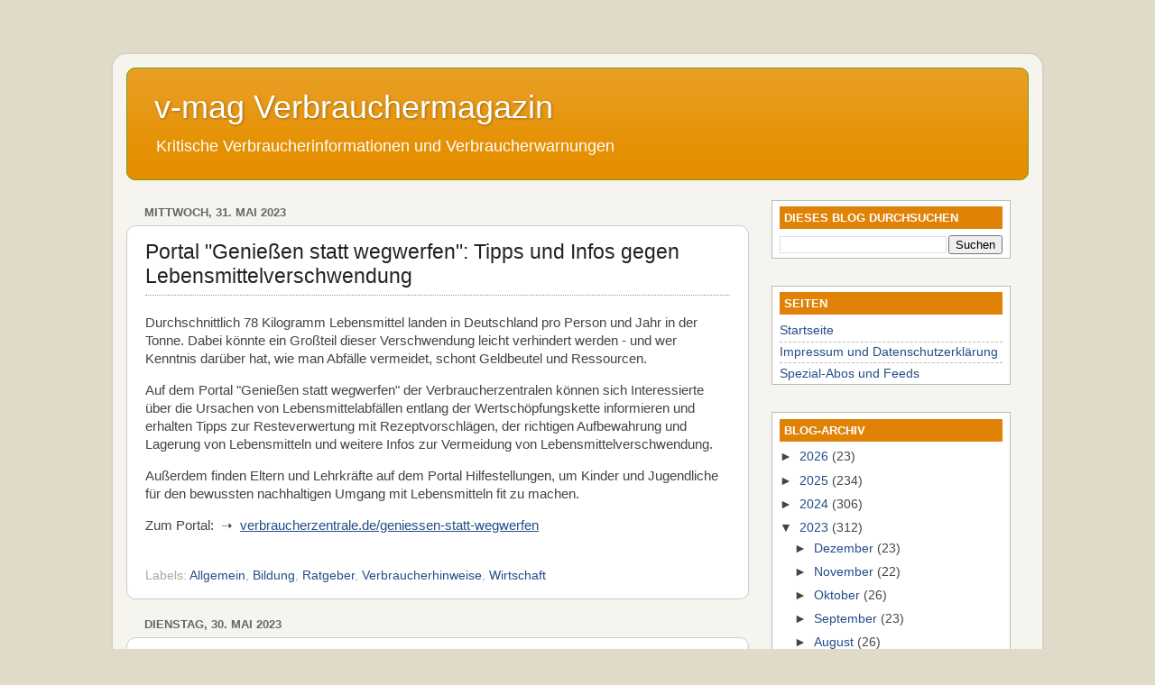

--- FILE ---
content_type: text/html; charset=UTF-8
request_url: https://www.verbraucher-magazin.net/2023/05/
body_size: 20782
content:
<!DOCTYPE html>
<html class='v2' dir='ltr' xmlns='http://www.w3.org/1999/xhtml' xmlns:b='http://www.google.com/2005/gml/b' xmlns:data='http://www.google.com/2005/gml/data' xmlns:expr='http://www.google.com/2005/gml/expr'>
<head>
<link href='https://www.blogger.com/static/v1/widgets/335934321-css_bundle_v2.css' rel='stylesheet' type='text/css'/>
<meta content='5789dbf9a0e9c906ae1448c4f3810121' name='verification'/>
<meta content='width=1100' name='viewport'/>
<meta content='text/html; charset=UTF-8' http-equiv='Content-Type'/>
<meta content='blogger' name='generator'/>
<link href='https://www.verbraucher-magazin.net/favicon.ico' rel='icon' type='image/x-icon'/>
<link href='https://www.verbraucher-magazin.net/2023/05/' rel='canonical'/>
<link rel="alternate" type="application/atom+xml" title="  v-mag Verbrauchermagazin - Atom" href="https://www.verbraucher-magazin.net/feeds/posts/default" />
<link rel="alternate" type="application/rss+xml" title="  v-mag Verbrauchermagazin - RSS" href="https://www.verbraucher-magazin.net/feeds/posts/default?alt=rss" />
<link rel="service.post" type="application/atom+xml" title="  v-mag Verbrauchermagazin - Atom" href="https://www.blogger.com/feeds/131293122251549130/posts/default" />
<!--Can't find substitution for tag [blog.ieCssRetrofitLinks]-->
<meta content='https://www.verbraucher-magazin.net/2023/05/' property='og:url'/>
<meta content='  v-mag Verbrauchermagazin' property='og:title'/>
<meta content='Kritische Verbraucherinformationen und Verbraucherwarnungen ' property='og:description'/>
<title>  v-mag Verbrauchermagazin: Mai 2023</title>
<style id='page-skin-1' type='text/css'><!--
/*-----------------------------------------------
Blogger Template Style
Name:     Picture Window
Designer: Blogger
URL:      www.blogger.com
----------------------------------------------- */
/* Content
----------------------------------------------- */
body {
font: normal normal 15px Arial, Tahoma, Helvetica, FreeSans, sans-serif;
color: #444444;
background: #dfdbc8 none no-repeat scroll center center;
}
html body .region-inner {
min-width: 0;
max-width: 100%;
width: auto;
}
.content-outer {
font-size: 90%;
}
a:link {
text-decoration:none;
color: #234d8a;
}
a:visited {
text-decoration:none;
color: #234d8a;
}
a:hover {
text-decoration:underline;
color: #ebb200;
}
.content-outer {
background: transparent url(//www.blogblog.com/1kt/transparent/white80.png) repeat scroll top left;
-moz-border-radius: 15px;
-webkit-border-radius: 15px;
-goog-ms-border-radius: 15px;
border-radius: 15px;
-moz-box-shadow: 0 0 3px rgba(0, 0, 0, .15);
-webkit-box-shadow: 0 0 3px rgba(0, 0, 0, .15);
-goog-ms-box-shadow: 0 0 3px rgba(0, 0, 0, .15);
box-shadow: 0 0 3px rgba(0, 0, 0, .15);
margin: 30px auto;
}
.content-inner {
padding: 15px;
}
/* Header
----------------------------------------------- */
.header-outer {
background: #e58f00 url(//www.blogblog.com/1kt/transparent/header_gradient_shade.png) repeat-x scroll top left;
_background-image: none;
color: #ffffff;
-moz-border-radius: 10px;
-webkit-border-radius: 10px;
-goog-ms-border-radius: 10px;
border-radius: 10px;
}
.Header img, .Header #header-inner {
-moz-border-radius: 10px;
-webkit-border-radius: 10px;
-goog-ms-border-radius: 10px;
border-radius: 10px;
}
.header-inner .Header .titlewrapper,
.header-inner .Header .descriptionwrapper {
padding-left: 30px;
padding-right: 30px;
}
.Header h1 {
font: normal normal 36px 'Trebuchet MS', Trebuchet, sans-serif;
text-shadow: 1px 1px 3px rgba(0, 0, 0, 0.3);
}
.Header h1 a {
color: #ffffff;
}
.Header .description {
font-size: 130%;
}
/* Tabs
----------------------------------------------- */
.tabs-inner {
margin: .5em 0 0;
padding: 0;
}
.tabs-inner .section {
margin: 0;
}
.tabs-inner .widget ul {
padding: 0;
background: #f5f5f5 url(//www.blogblog.com/1kt/transparent/tabs_gradient_shade.png) repeat scroll bottom;
-moz-border-radius: 10px;
-webkit-border-radius: 10px;
-goog-ms-border-radius: 10px;
border-radius: 10px;
}
.tabs-inner .widget li {
border: none;
}
.tabs-inner .widget li a {
display: inline-block;
padding: .5em 1em;
margin-right: 0;
color: #992211;
font: normal normal 15px Arial, Tahoma, Helvetica, FreeSans, sans-serif;
-moz-border-radius: 0 0 0 0;
-webkit-border-top-left-radius: 0;
-webkit-border-top-right-radius: 0;
-goog-ms-border-radius: 0 0 0 0;
border-radius: 0 0 0 0;
background: transparent none no-repeat scroll top left;
border-right: 1px solid #aca79a;
}
.tabs-inner .widget li:first-child a {
padding-left: 1.25em;
-moz-border-radius-topleft: 10px;
-moz-border-radius-bottomleft: 10px;
-webkit-border-top-left-radius: 10px;
-webkit-border-bottom-left-radius: 10px;
-goog-ms-border-top-left-radius: 10px;
-goog-ms-border-bottom-left-radius: 10px;
border-top-left-radius: 10px;
border-bottom-left-radius: 10px;
}
.tabs-inner .widget li.selected a,
.tabs-inner .widget li a:hover {
position: relative;
z-index: 1;
background: #ffffff url(//www.blogblog.com/1kt/transparent/tabs_gradient_shade.png) repeat scroll bottom;
color: #000000;
-moz-box-shadow: 0 0 0 rgba(0, 0, 0, .15);
-webkit-box-shadow: 0 0 0 rgba(0, 0, 0, .15);
-goog-ms-box-shadow: 0 0 0 rgba(0, 0, 0, .15);
box-shadow: 0 0 0 rgba(0, 0, 0, .15);
}
/* Headings
----------------------------------------------- */
h2 {
font: bold normal 13px Arial, Tahoma, Helvetica, FreeSans, sans-serif;
text-transform: uppercase;
color: #666666;
margin: .5em 0;
}
/* Main
----------------------------------------------- */
.main-outer {
background: transparent none repeat scroll top center;
-moz-border-radius: 0 0 0 0;
-webkit-border-top-left-radius: 0;
-webkit-border-top-right-radius: 0;
-webkit-border-bottom-left-radius: 0;
-webkit-border-bottom-right-radius: 0;
-goog-ms-border-radius: 0 0 0 0;
border-radius: 0 0 0 0;
-moz-box-shadow: 0 0 0 rgba(0, 0, 0, .15);
-webkit-box-shadow: 0 0 0 rgba(0, 0, 0, .15);
-goog-ms-box-shadow: 0 0 0 rgba(0, 0, 0, .15);
box-shadow: 0 0 0 rgba(0, 0, 0, .15);
}
.main-inner {
padding: 15px 5px 20px;
}
.main-inner .column-center-inner {
padding: 0 0;
}
.main-inner .column-left-inner {
padding-left: 0;
}
.main-inner .column-right-inner {
padding-right: 0;
}
/* Posts
----------------------------------------------- */
h3.post-title {
margin: 0;
font: normal normal 20px Arial, Tahoma, Helvetica, FreeSans, sans-serif;
}
.comments h4 {
margin: 1em 0 0;
font: normal normal 20px Arial, Tahoma, Helvetica, FreeSans, sans-serif;
}
.date-header span {
color: #666666;
}
.post-outer {
background-color: #ffffff;
border: solid 1px #cccccc;
-moz-border-radius: 10px;
-webkit-border-radius: 10px;
border-radius: 10px;
-goog-ms-border-radius: 10px;
padding: 15px 20px;
margin: 0 -20px 20px;
}
.post-body {
line-height: 1.4;
font-size: 110%;
position: relative;
}
.post-header {
margin: 0 0 1.5em;
color: #aca79a;
line-height: 1.6;
}
.post-footer {
margin: .5em 0 0;
color: #aca79a;
line-height: 1.6;
}
#blog-pager {
font-size: 140%
}
#comments .comment-author {
padding-top: 1.5em;
border-top: dashed 1px #ccc;
border-top: dashed 1px rgba(128, 128, 128, .5);
background-position: 0 1.5em;
}
#comments .comment-author:first-child {
padding-top: 0;
border-top: none;
}
.avatar-image-container {
margin: .2em 0 0;
}
/* Comments
----------------------------------------------- */
.comments .comments-content .icon.blog-author {
background-repeat: no-repeat;
background-image: url([data-uri]);
}
.comments .comments-content .loadmore a {
border-top: 1px solid #ebb200;
border-bottom: 1px solid #ebb200;
}
.comments .continue {
border-top: 2px solid #ebb200;
}
/* Widgets
----------------------------------------------- */
.widget ul, .widget #ArchiveList ul.flat {
padding: 0;
list-style: none;
}
.widget ul li, .widget #ArchiveList ul.flat li {
border-top: dashed 1px #ccc;
border-top: dashed 1px rgba(128, 128, 128, .5);
}
.widget ul li:first-child, .widget #ArchiveList ul.flat li:first-child {
border-top: none;
}
.widget .post-body ul {
list-style: disc;
}
.widget .post-body ul li {
border: none;
}
/* Footer
----------------------------------------------- */
.footer-outer {
color:#ffffff;
background: transparent url(//www.blogblog.com/1kt/transparent/black50.png) repeat scroll top left;
-moz-border-radius: 10px 10px 10px 10px;
-webkit-border-top-left-radius: 10px;
-webkit-border-top-right-radius: 10px;
-webkit-border-bottom-left-radius: 10px;
-webkit-border-bottom-right-radius: 10px;
-goog-ms-border-radius: 10px 10px 10px 10px;
border-radius: 10px 10px 10px 10px;
-moz-box-shadow: 0 0 0 rgba(0, 0, 0, .15);
-webkit-box-shadow: 0 0 0 rgba(0, 0, 0, .15);
-goog-ms-box-shadow: 0 0 0 rgba(0, 0, 0, .15);
box-shadow: 0 0 0 rgba(0, 0, 0, .15);
}
.footer-inner {
padding: 10px 5px 20px;
}
.footer-outer a {
color: #ffffff;
}
.footer-outer a:visited {
color: #ffffff;
}
.footer-outer a:hover {
color: #ebb200;
}
.footer-outer .widget h2 {
color: #ffffff;
}
/* Mobile
----------------------------------------------- */
html body.mobile {
height: auto;
}
html body.mobile {
min-height: 480px;
background-size: 100% auto;
}
.mobile .body-fauxcolumn-outer {
background: transparent none repeat scroll top left;
}
html .mobile .mobile-date-outer, html .mobile .blog-pager {
border-bottom: none;
background: transparent none repeat scroll top center;
margin-bottom: 10px;
}
.mobile .date-outer {
background: transparent none repeat scroll top center;
}
.mobile .header-outer, .mobile .main-outer,
.mobile .post-outer, .mobile .footer-outer {
-moz-border-radius: 0;
-webkit-border-radius: 0;
-goog-ms-border-radius: 0;
border-radius: 0;
}
.mobile .content-outer,
.mobile .main-outer,
.mobile .post-outer {
background: inherit;
border: none;
}
.mobile .content-outer {
font-size: 100%;
}
.mobile-link-button {
background-color: #234d8a;
}
.mobile-link-button a:link, .mobile-link-button a:visited {
color: #ffffff;
}
.mobile-index-contents {
color: #444444;
}
.mobile .tabs-inner .PageList .widget-content {
background: #ffffff url(//www.blogblog.com/1kt/transparent/tabs_gradient_shade.png) repeat scroll bottom;
color: #000000;
}
.mobile .tabs-inner .PageList .widget-content .pagelist-arrow {
border-left: 1px solid #aca79a;
}
h3.post-title {padding-bottom:7px; border-bottom: 1px dotted #999999; font-size:17pt;}
.post-title a {color:#222222}
.sidebar .widget h2 {background-color:#E08206; color:white; padding:5px}
.sidebar .widget {border:1px solid #bbbbbb; padding:0 8px; background-color:white}
#header-inner { border: 1px solid #7C991E }
.footer-outer .widget h2 {border-bottom:1px solid white; color:orange; }
.footer-outer {background-color:red}
.rounded {-moz-border-radius: 10px; -webkit-border-radius: 10px; border-radius: 10px; -goog-ms-border-radius: 10px; }
.shadowed {-webkit-box-shadow: 3px 3px 5px gray; -moz-box-shadow: 3px 3px 5px gray; box-shadow: 3px 3px 5px gray; }
.jump-link {text-align:right; margin-right:60px; margin-top:10px; margin-bottom:40px}
.jump-link A { font-size:1.5em; text-decoration:underline; font-style:italic; color:#a43000 }
--></style>
<style id='template-skin-1' type='text/css'><!--
body {
min-width: 1030px;
}
.content-outer, .content-fauxcolumn-outer, .region-inner {
min-width: 1030px;
max-width: 1030px;
_width: 1030px;
}
.main-inner .columns {
padding-left: 0px;
padding-right: 310px;
}
.main-inner .fauxcolumn-center-outer {
left: 0px;
right: 310px;
/* IE6 does not respect left and right together */
_width: expression(this.parentNode.offsetWidth -
parseInt("0px") -
parseInt("310px") + 'px');
}
.main-inner .fauxcolumn-left-outer {
width: 0px;
}
.main-inner .fauxcolumn-right-outer {
width: 310px;
}
.main-inner .column-left-outer {
width: 0px;
right: 100%;
margin-left: -0px;
}
.main-inner .column-right-outer {
width: 310px;
margin-right: -310px;
}
#layout {
min-width: 0;
}
#layout .content-outer {
min-width: 0;
width: 800px;
}
#layout .region-inner {
min-width: 0;
width: auto;
}
--></style>
<link href='https://www.blogger.com/dyn-css/authorization.css?targetBlogID=131293122251549130&amp;zx=33e3822f-36c3-4a83-8d1e-0102b5422b2b' media='none' onload='if(media!=&#39;all&#39;)media=&#39;all&#39;' rel='stylesheet'/><noscript><link href='https://www.blogger.com/dyn-css/authorization.css?targetBlogID=131293122251549130&amp;zx=33e3822f-36c3-4a83-8d1e-0102b5422b2b' rel='stylesheet'/></noscript>
<meta name='google-adsense-platform-account' content='ca-host-pub-1556223355139109'/>
<meta name='google-adsense-platform-domain' content='blogspot.com'/>

<!-- data-ad-client=ca-pub-0963657887773423 -->

</head>
<body class='loading variant-shade'>
<div class='navbar no-items section' id='navbar'>
</div>
<div class='body-fauxcolumns'>
<div class='fauxcolumn-outer body-fauxcolumn-outer'>
<div class='cap-top'>
<div class='cap-left'></div>
<div class='cap-right'></div>
</div>
<div class='fauxborder-left'>
<div class='fauxborder-right'></div>
<div class='fauxcolumn-inner'>
</div>
</div>
<div class='cap-bottom'>
<div class='cap-left'></div>
<div class='cap-right'></div>
</div>
</div>
</div>
<div class='content'>
<div class='content-fauxcolumns'>
<div class='fauxcolumn-outer content-fauxcolumn-outer'>
<div class='cap-top'>
<div class='cap-left'></div>
<div class='cap-right'></div>
</div>
<div class='fauxborder-left'>
<div class='fauxborder-right'></div>
<div class='fauxcolumn-inner'>
</div>
</div>
<div class='cap-bottom'>
<div class='cap-left'></div>
<div class='cap-right'></div>
</div>
</div>
</div>
<div class='content-outer'>
<div class='content-cap-top cap-top'>
<div class='cap-left'></div>
<div class='cap-right'></div>
</div>
<div class='fauxborder-left content-fauxborder-left'>
<div class='fauxborder-right content-fauxborder-right'></div>
<div class='content-inner'>
<header>
<div class='header-outer'>
<div class='header-cap-top cap-top'>
<div class='cap-left'></div>
<div class='cap-right'></div>
</div>
<div class='fauxborder-left header-fauxborder-left'>
<div class='fauxborder-right header-fauxborder-right'></div>
<div class='region-inner header-inner'>
<div class='header section' id='header'><div class='widget Header' data-version='1' id='Header1'>
<div id='header-inner'>
<div class='titlewrapper'>
<h1 class='title'>
<a href='https://www.verbraucher-magazin.net/'>
  v-mag Verbrauchermagazin
</a>
</h1>
</div>
<div class='descriptionwrapper'>
<p class='description'><span>Kritische Verbraucherinformationen und Verbraucherwarnungen </span></p>
</div>
</div>
</div></div>
</div>
</div>
<div class='header-cap-bottom cap-bottom'>
<div class='cap-left'></div>
<div class='cap-right'></div>
</div>
</div>
</header>
<div class='tabs-outer'>
<div class='tabs-cap-top cap-top'>
<div class='cap-left'></div>
<div class='cap-right'></div>
</div>
<div class='fauxborder-left tabs-fauxborder-left'>
<div class='fauxborder-right tabs-fauxborder-right'></div>
<div class='region-inner tabs-inner'>
<div class='tabs no-items section' id='crosscol'></div>
<div class='tabs no-items section' id='crosscol-overflow'></div>
</div>
</div>
<div class='tabs-cap-bottom cap-bottom'>
<div class='cap-left'></div>
<div class='cap-right'></div>
</div>
</div>
<div class='main-outer'>
<div class='main-cap-top cap-top'>
<div class='cap-left'></div>
<div class='cap-right'></div>
</div>
<div class='fauxborder-left main-fauxborder-left'>
<div class='fauxborder-right main-fauxborder-right'></div>
<div class='region-inner main-inner'>
<div class='columns fauxcolumns'>
<div class='fauxcolumn-outer fauxcolumn-center-outer'>
<div class='cap-top'>
<div class='cap-left'></div>
<div class='cap-right'></div>
</div>
<div class='fauxborder-left'>
<div class='fauxborder-right'></div>
<div class='fauxcolumn-inner'>
</div>
</div>
<div class='cap-bottom'>
<div class='cap-left'></div>
<div class='cap-right'></div>
</div>
</div>
<div class='fauxcolumn-outer fauxcolumn-left-outer'>
<div class='cap-top'>
<div class='cap-left'></div>
<div class='cap-right'></div>
</div>
<div class='fauxborder-left'>
<div class='fauxborder-right'></div>
<div class='fauxcolumn-inner'>
</div>
</div>
<div class='cap-bottom'>
<div class='cap-left'></div>
<div class='cap-right'></div>
</div>
</div>
<div class='fauxcolumn-outer fauxcolumn-right-outer'>
<div class='cap-top'>
<div class='cap-left'></div>
<div class='cap-right'></div>
</div>
<div class='fauxborder-left'>
<div class='fauxborder-right'></div>
<div class='fauxcolumn-inner'>
</div>
</div>
<div class='cap-bottom'>
<div class='cap-left'></div>
<div class='cap-right'></div>
</div>
</div>
<!-- corrects IE6 width calculation -->
<div class='columns-inner'>
<div class='column-center-outer'>
<div class='column-center-inner'>
<div class='main section' id='main'><div class='widget Blog' data-version='1' id='Blog1'>
<div class='blog-posts hfeed'>

          <div class="date-outer">
        
<h2 class='date-header'><span>Mittwoch, 31. Mai 2023</span></h2>

          <div class="date-posts">
        
<div class='post-outer'>
<div class='post hentry' itemprop='blogPost' itemscope='itemscope' itemtype='http://schema.org/BlogPosting'>
<meta content='131293122251549130' itemprop='blogId'/>
<meta content='2187803364353581494' itemprop='postId'/>
<a name='2187803364353581494'></a>
<h3 class='post-title entry-title' itemprop='name'>
<a href='https://www.verbraucher-magazin.net/2023/05/portal-genieen-statt-wegwerfen-tipps.html'>Portal "Genießen statt wegwerfen": Tipps und Infos gegen Lebensmittelverschwendung</a>
</h3>
<div class='post-header'>
<div class='post-header-line-1'></div>
</div>
<div class='post-body entry-content' id='post-body-2187803364353581494' itemprop='description articleBody'>
<p>Durchschnittlich 78 Kilogramm Lebensmittel landen in Deutschland pro Person und Jahr in der Tonne. Dabei könnte ein Großteil dieser Verschwendung leicht verhindert werden - und wer Kenntnis darüber hat, wie man Abfälle vermeidet, schont Geldbeutel und Ressourcen. </p><p></p><p>Auf dem Portal "Genießen statt wegwerfen"  der Verbraucherzentralen können sich Interessierte über die Ursachen von Lebensmittelabfällen entlang der Wertschöpfungskette informieren und erhalten Tipps zur Resteverwertung mit Rezeptvorschlägen, der richtigen Aufbewahrung und Lagerung von Lebensmitteln und weitere Infos zur Vermeidung von Lebensmittelverschwendung.&nbsp;</p><p>Außerdem finden Eltern und Lehrkräfte auf dem Portal Hilfestellungen, um Kinder und Jugendliche für den bewussten nachhaltigen Umgang mit Lebensmitteln fit zu machen.</p><p>Zum Portal:&nbsp; &#10141;&nbsp; <u><a href="https://www.verbraucherzentrale.de/geniessen-statt-wegwerfen-lebensmittelverschwendung-stoppen-58985" target="_blank">verbraucherzentrale.de/geniessen-statt-wegwerfen</a></u></p>
<div style='clear: both;'></div>
</div>
<div class='post-footer'>
<div class='post-footer-line post-footer-line-1'><span class='post-author vcard'>
</span>
<span class='post-timestamp'>
</span>
<span class='post-icons'>
<span class='item-control blog-admin pid-1242601354'>
<a href='https://www.blogger.com/post-edit.g?blogID=131293122251549130&postID=2187803364353581494&from=pencil' title='Post bearbeiten'>
<img alt='' class='icon-action' height='18' src='https://resources.blogblog.com/img/icon18_edit_allbkg.gif' width='18'/>
</a>
</span>
</span>
<div class='post-share-buttons goog-inline-block'>
</div>
</div>
<div class='post-footer-line post-footer-line-2'><span class='post-labels'>
Labels:
<a href='https://www.verbraucher-magazin.net/search/label/Allgemein' rel='tag'>Allgemein</a>,
<a href='https://www.verbraucher-magazin.net/search/label/Bildung' rel='tag'>Bildung</a>,
<a href='https://www.verbraucher-magazin.net/search/label/Ratgeber' rel='tag'>Ratgeber</a>,
<a href='https://www.verbraucher-magazin.net/search/label/Verbraucherhinweise' rel='tag'>Verbraucherhinweise</a>,
<a href='https://www.verbraucher-magazin.net/search/label/Wirtschaft' rel='tag'>Wirtschaft</a>
</span>
</div>
<div class='post-footer-line post-footer-line-3'><span class='post-location'>
</span>
</div>
</div>
</div>
</div>

          </div></div>
        

          <div class="date-outer">
        
<h2 class='date-header'><span>Dienstag, 30. Mai 2023</span></h2>

          <div class="date-posts">
        
<div class='post-outer'>
<div class='post hentry' itemprop='blogPost' itemscope='itemscope' itemtype='http://schema.org/BlogPosting'>
<meta content='131293122251549130' itemprop='blogId'/>
<meta content='5750064719719809950' itemprop='postId'/>
<a name='5750064719719809950'></a>
<h3 class='post-title entry-title' itemprop='name'>
<a href='https://www.verbraucher-magazin.net/2023/05/ausgewahlte-fragen-und-antworten-zu.html'>Ausgewählte Fragen und Antworten zu Grayanotoxinen in Honig </a>
</h3>
<div class='post-header'>
<div class='post-header-line-1'></div>
</div>
<div class='post-body entry-content' id='post-body-5750064719719809950' itemprop='description articleBody'>
<p>Grayanotoxine werden in manchen Pflanzen gebildet und sind schon in geringen Mengen nerventoxisch (schädigt die Nerven). Da einige dieser Pflanzen auch als Genussmittel genutzt werden, können diese Stoffe durch Bienen in den Honig gelangen.</p><p>&nbsp;Grayanotoxine kommen unter anderem in einigen Rhododendronarten vor (sieh auch &#10141;  <u><a href="https://de.wikipedia.org/wiki/Pontischer_Honig" target="_blank">Pontischer Honig</a></u>).&nbsp;</p><p>Und da man Bienen schlecht vorschreiben kann, welche Blüten für sie verboten sind, gibt es bei Menschen gelegentlich Fälle, in denen grayanotoxinhaltiger Honig die Ursache für Vergiftungserscheinungen war.&nbsp;</p><p>Was Verbraucher vor dem Kauf&nbsp; und Verzehr von Honig wissen sollten, um ein solches Risiko möglichst auzusschließen und weitere Infos zum Thema hat das Bundesinstitut für Risikobewertung (BfR) hier veröffentlicht: &#10141; <u><a href="https://www.bfr.bund.de/de/ausgewaehlte_fragen_und_antworten_zu_grayanotoxinen_in_honig-53083.html" target="_blank">Ausgewählte Fragen und Antworten zu Grayanotoxinen in Honig</a></u> .</p>
<div style='clear: both;'></div>
</div>
<div class='post-footer'>
<div class='post-footer-line post-footer-line-1'><span class='post-author vcard'>
</span>
<span class='post-timestamp'>
</span>
<span class='post-icons'>
<span class='item-control blog-admin pid-1242601354'>
<a href='https://www.blogger.com/post-edit.g?blogID=131293122251549130&postID=5750064719719809950&from=pencil' title='Post bearbeiten'>
<img alt='' class='icon-action' height='18' src='https://resources.blogblog.com/img/icon18_edit_allbkg.gif' width='18'/>
</a>
</span>
</span>
<div class='post-share-buttons goog-inline-block'>
</div>
</div>
<div class='post-footer-line post-footer-line-2'><span class='post-labels'>
Labels:
<a href='https://www.verbraucher-magazin.net/search/label/Allgemein' rel='tag'>Allgemein</a>,
<a href='https://www.verbraucher-magazin.net/search/label/Gesundheit' rel='tag'>Gesundheit</a>,
<a href='https://www.verbraucher-magazin.net/search/label/Ratgeber' rel='tag'>Ratgeber</a>
</span>
</div>
<div class='post-footer-line post-footer-line-3'><span class='post-location'>
</span>
</div>
</div>
</div>
</div>

          </div></div>
        

          <div class="date-outer">
        
<h2 class='date-header'><span>Samstag, 27. Mai 2023</span></h2>

          <div class="date-posts">
        
<div class='post-outer'>
<div class='post hentry' itemprop='blogPost' itemscope='itemscope' itemtype='http://schema.org/BlogPosting'>
<meta content='131293122251549130' itemprop='blogId'/>
<meta content='5823356060756396548' itemprop='postId'/>
<a name='5823356060756396548'></a>
<h3 class='post-title entry-title' itemprop='name'>
<a href='https://www.verbraucher-magazin.net/2023/05/burger-cert-neuer-newsletter-sicher_0591382993.html'>Bürger-Cert: Neuer Newsletter "Sicher &#8226; Informiert" erschienen</a>
</h3>
<div class='post-header'>
<div class='post-header-line-1'></div>
</div>
<div class='post-body entry-content' id='post-body-5823356060756396548' itemprop='description articleBody'>
Der neue, kostenlose Newsletter "Sicher &#8226; Informiert" vom Bürger-Cert (ein Projekt vom Bundesamt für Sicherheit in der Informationstechnik = BSI ) ist wieder erschienen.<br /> <br /> 

Diesmal über:<br /><ul style="text-align: left;"><li> 
Nicht so sicher: Passwort-Manager gewährt Einblicke </li><li>
Discord: Kundendaten geleakt </li><li>
Sicherheitsforschende: Bösartige HTML-Anhänge in E-Mails beliebt </li><li>
E-Mail legt Landratsamt lahm </li><li>
Facebook-Bug sorgt für neue Freunde </li><li>
Letztmaliges Sicherheitsupdate: Support für Windows 10 21H2 endet </li></ul>... und weiteren News, Infos und Warnungen im Zusammenhang mit Computer, Internet, <br/>Handy / Smartphone &amp; Co.: <a href="https://www.bsi.bund.de/SharedDocs/Newsletter/DE/BuergerCERT-Newsletter/11_Sicher-Informiert_25-05-2023.html" target="_blank"><u>Bürger-Cert Newsletter "Sicher &#8226; Informiert"</u></a> 
<div style='clear: both;'></div>
</div>
<div class='post-footer'>
<div class='post-footer-line post-footer-line-1'><span class='post-author vcard'>
</span>
<span class='post-timestamp'>
</span>
<span class='post-icons'>
<span class='item-control blog-admin pid-1242601354'>
<a href='https://www.blogger.com/post-edit.g?blogID=131293122251549130&postID=5823356060756396548&from=pencil' title='Post bearbeiten'>
<img alt='' class='icon-action' height='18' src='https://resources.blogblog.com/img/icon18_edit_allbkg.gif' width='18'/>
</a>
</span>
</span>
<div class='post-share-buttons goog-inline-block'>
</div>
</div>
<div class='post-footer-line post-footer-line-2'><span class='post-labels'>
Labels:
<a href='https://www.verbraucher-magazin.net/search/label/Allgemein' rel='tag'>Allgemein</a>,
<a href='https://www.verbraucher-magazin.net/search/label/Internet' rel='tag'>Internet</a>,
<a href='https://www.verbraucher-magazin.net/search/label/Ratgeber' rel='tag'>Ratgeber</a>,
<a href='https://www.verbraucher-magazin.net/search/label/Verbraucherhinweise' rel='tag'>Verbraucherhinweise</a>,
<a href='https://www.verbraucher-magazin.net/search/label/Verbraucherwarnungen' rel='tag'>Verbraucherwarnungen</a>
</span>
</div>
<div class='post-footer-line post-footer-line-3'><span class='post-location'>
</span>
</div>
</div>
</div>
</div>

          </div></div>
        

          <div class="date-outer">
        
<h2 class='date-header'><span>Freitag, 26. Mai 2023</span></h2>

          <div class="date-posts">
        
<div class='post-outer'>
<div class='post hentry' itemprop='blogPost' itemscope='itemscope' itemtype='http://schema.org/BlogPosting'>
<meta content='131293122251549130' itemprop='blogId'/>
<meta content='2162682512039827652' itemprop='postId'/>
<a name='2162682512039827652'></a>
<h3 class='post-title entry-title' itemprop='name'>
<a href='https://www.verbraucher-magazin.net/2023/05/wochenreport-212023.html'>Wochenreport 21/2023 </a>
</h3>
<div class='post-header'>
<div class='post-header-line-1'></div>
</div>
<div class='post-body entry-content' id='post-body-2162682512039827652' itemprop='description articleBody'>
<span style="font-size: large;"><u><b>Neueste Verbraucherwarnungen und Rückrufe:</b></u></span><br /><br /><ul><li>Rückruf: verschiedene Sorten&nbsp; <i>FruchtTiger</i> und <i>hohes C Naturelle</i><br />Details: <a href="https://www.netto-online.de/ueber-netto/Oeffentlicher-Warenrueckruf.chtm" target="_blank"><u>Netto</u></a> </li></ul>
<ul><li>Rückruf: Kinderlackschuhe <i>NEXT</i>&nbsp; Kids Patent T bar Bow Shoes<br />Details: <a href="https://www.baua.de/SiteGlobals/Layout/DataViews/Datarecord_DBTool_Produktsicherheit.html?idDatarecord=1438154" target="_blank"><u>hier</u></a> </li></ul>
<ul><li>Rückruf: <i>Adalat</i>&nbsp; Zucker-Mandeln, 350 g<br />Details: <a href="https://www.lebensmittelwarnung.de/bvl-lmw-de/detail/lebensmittel/91961" target="_blank"><u>hier</u></a> </li></ul>
<ul><li>Rückruf: <i>Koska</i>&nbsp; Tahin Helva mit Vanille 400 g<br />Details: <a href="https://www.lebensmittelwarnung.de/bvl-lmw-de/detail/lebensmittel/91979" target="_blank"><u>hier</u></a> </li></ul>
<ul><li>Rückruf: <i>Gembirb</i>&nbsp; USB-Schnell- Lader, 2-port 18 W<br />Details: <a href="https://www.baua.de/SiteGlobals/Layout/DataViews/Datarecord_DBTool_Produktsicherheit.html?idDatarecord=1438145" target="_blank"><u>hier</u></a> </li></ul>
<ul><li>Rückruf via Zeeman: Damen-Slipper "Ibiza Slipper"<br />Details: <a href="https://www.zeeman.com/de/sicherheitswarnung-slipper" target="_blank"><u>hier</u></a> </li></ul>
<ul><li>Rückruf: <br /> - <i>Mike Mitchell&#8217;s&nbsp;</i> Tex Mex Pommes<br /> - <i>Mike Mitchell&#8217;s</i>&nbsp; Chili Cheese Pommes<br />Details: <a href="https://www.lebensmittelwarnung.de/bvl-lmw-de/detail/lebensmittel/91920" target="_blank"><u>hier</u></a> </li></ul>
<ul><li>Rückruf via Deutsche See aus Bedientheken in Supermärkten:<br /> Wildkräuterlachs sowie Heidelbeerlachs.&nbsp;   Details: <a href="https://www.lebensmittelwarnung.de/bvl-lmw-de/detail/lebensmittel/91879" target="_blank"><u>hier</u></a> </li></ul>
<ul><li>Rückruf: <i>Da Lana</i>&nbsp; Frozen Yogurt Waldfrucht, 300 g/500 ml Becher<br />Details: <a href="https://www.lebensmittelwarnung.de/bvl-lmw-de/detail/lebensmittel/91745" target="_blank"><u>hier</u></a> </li></ul>
<ul><li>Rückruf: Geröstete Algenblätter<br />Details: <a href="https://www.lebensmittelwarnung.de/bvl-lmw-de/detail/lebensmittel/91837" target="_blank"><u>hier</u></a> </li></ul>
<ul><li>Rückruf / Achtung, Allergiker (Senf, Milch): <br /><i>GrillParty</i>&nbsp; Paprika Sauce nach ungarischer Art, 250 ml<br />Details: <a href="https://www.lebensmittelwarnung.de/bvl-lmw-de/detail/lebensmittel/91753" target="_blank"><u>hier</u></a> </li></ul>
<ul><li>Rückruf via TEDi: KI Schmuckset-Box Schmetterling, Kirsche, Herz und Erdbeere<br />Details: <a href="https://www.lebensmittelwarnung.de/bvl-lmw-de/detail/bedarfsgegenstaende/91780" target="_blank"><u>hier</u></a> </li></ul>
<div style='clear: both;'></div>
</div>
<div class='post-footer'>
<div class='post-footer-line post-footer-line-1'><span class='post-author vcard'>
</span>
<span class='post-timestamp'>
</span>
<span class='post-icons'>
<span class='item-control blog-admin pid-1242601354'>
<a href='https://www.blogger.com/post-edit.g?blogID=131293122251549130&postID=2162682512039827652&from=pencil' title='Post bearbeiten'>
<img alt='' class='icon-action' height='18' src='https://resources.blogblog.com/img/icon18_edit_allbkg.gif' width='18'/>
</a>
</span>
</span>
<div class='post-share-buttons goog-inline-block'>
</div>
</div>
<div class='post-footer-line post-footer-line-2'><span class='post-labels'>
Labels:
<a href='https://www.verbraucher-magazin.net/search/label/Allgemein' rel='tag'>Allgemein</a>,
<a href='https://www.verbraucher-magazin.net/search/label/Verbraucherhinweise' rel='tag'>Verbraucherhinweise</a>,
<a href='https://www.verbraucher-magazin.net/search/label/Verbraucherwarnungen' rel='tag'>Verbraucherwarnungen</a>,
<a href='https://www.verbraucher-magazin.net/search/label/Wochenreport' rel='tag'>Wochenreport</a>
</span>
</div>
<div class='post-footer-line post-footer-line-3'><span class='post-location'>
</span>
</div>
</div>
</div>
</div>
<div class='post-outer'>
<div class='post hentry' itemprop='blogPost' itemscope='itemscope' itemtype='http://schema.org/BlogPosting'>
<meta content='131293122251549130' itemprop='blogId'/>
<meta content='4023981782723696188' itemprop='postId'/>
<a name='4023981782723696188'></a>
<h3 class='post-title entry-title' itemprop='name'>
<a href='https://www.verbraucher-magazin.net/2023/05/neuer-rapex-wochenbericht-nr-212023.html'>Neuer Rapex-Wochenbericht Nr. 21/2023 erschienen</a>
</h3>
<div class='post-header'>
<div class='post-header-line-1'></div>
</div>
<div class='post-body entry-content' id='post-body-4023981782723696188' itemprop='description articleBody'>
<p>Das Schnellwarnsystem der EU für den Verbraucherschutz, "Rapex" genannt,
 hat wieder seinen wöchentlichen Warnbericht veröffentlicht: <u><a href="https://ec.europa.eu/safety-gate-alerts/screen/webReport/detail/10000150?lang=en" target="_blank">hier</a></u> <br /></p><p>(Links
 kann man unter "Notifying Country" ein jeweiliges Land auswählen und 
dann darunter auf das blaue Feld mit "Search" klicken; so erhält man nur
 die Berichte für das ausgewählte Land heraus-gefiltert und angezeigt.) <br />
<br />
Wer wissen möchte, was genau "Rapex" ist und welche Aufgaben dieses EU-Schnellwarnsystem hat: <a href="https://de.wikipedia.org/wiki/Rapid_Exchange_of_Information_System" target="_blank"><u>siehe Wikipedia</u></a></p>
<div style='clear: both;'></div>
</div>
<div class='post-footer'>
<div class='post-footer-line post-footer-line-1'><span class='post-author vcard'>
</span>
<span class='post-timestamp'>
</span>
<span class='post-icons'>
<span class='item-control blog-admin pid-1242601354'>
<a href='https://www.blogger.com/post-edit.g?blogID=131293122251549130&postID=4023981782723696188&from=pencil' title='Post bearbeiten'>
<img alt='' class='icon-action' height='18' src='https://resources.blogblog.com/img/icon18_edit_allbkg.gif' width='18'/>
</a>
</span>
</span>
<div class='post-share-buttons goog-inline-block'>
</div>
</div>
<div class='post-footer-line post-footer-line-2'><span class='post-labels'>
Labels:
<a href='https://www.verbraucher-magazin.net/search/label/Allgemein' rel='tag'>Allgemein</a>,
<a href='https://www.verbraucher-magazin.net/search/label/Verbraucherhinweise' rel='tag'>Verbraucherhinweise</a>,
<a href='https://www.verbraucher-magazin.net/search/label/Verbraucherwarnungen' rel='tag'>Verbraucherwarnungen</a>,
<a href='https://www.verbraucher-magazin.net/search/label/Wochenreport' rel='tag'>Wochenreport</a>
</span>
</div>
<div class='post-footer-line post-footer-line-3'><span class='post-location'>
</span>
</div>
</div>
</div>
</div>

          </div></div>
        

          <div class="date-outer">
        
<h2 class='date-header'><span>Donnerstag, 25. Mai 2023</span></h2>

          <div class="date-posts">
        
<div class='post-outer'>
<div class='post hentry' itemprop='blogPost' itemscope='itemscope' itemtype='http://schema.org/BlogPosting'>
<meta content='131293122251549130' itemprop='blogId'/>
<meta content='2451235956484514602' itemprop='postId'/>
<a name='2451235956484514602'></a>
<h3 class='post-title entry-title' itemprop='name'>
<a href='https://www.verbraucher-magazin.net/2023/05/adac-test-20-kindersitze-unter-der-lupe.html'>ADAC Test: 20 Kindersitze unter der Lupe</a>
</h3>
<div class='post-header'>
<div class='post-header-line-1'></div>
</div>
<div class='post-body entry-content' id='post-body-2451235956484514602' itemprop='description articleBody'>
<p>Der ADAC hat 20 Kindersitze in allen Größen in puncto Sicherheit, Bedienung, Ergonomie und Schadstoffgehalt geprüft.&nbsp;</p><p>Insgesamt erreichen elf Sitze das ADAC Urteil "gut", acht Modelle erhalten ein "befriedigend". Diese Sitze übertreten die gesetzlichen Vorschriften zum Teil deutlich. Ein Modell fällt wegen zu hoher Schadstoffbelastung durch.&nbsp;</p><p>In der Regel bieten Kindersitze mit Isofix die beste Sicherheit, die Gefahr von Einbaufehlern ist kleiner. Fast alle neuen Kindersitzmodelle, die nach der neuen Norm (UN Reg. 129) zugelassen sind, sind damit ausgestattet.&nbsp;</p><p>Ab September 2023 tritt in der EU schrittweise ein Verkaufsverbot für Kindersitze mit der älteren Norm in Kraft (UN Reg.44). Ab diesem Datum dürfen entsprechende Produkte nicht mehr hergestellt oder importiert werden. Ein Verwendungsverbot dieser Kindersitze ist nicht geplant, bereits vorhandene Sitze dürfen also weiterhin ohne Einschränkung genutzt werden.</p><p>Hier gibt es die Details zum Test:&nbsp;</p><p>&nbsp;&nbsp;&nbsp;&nbsp;&nbsp;&nbsp;&nbsp;&nbsp;&nbsp;&nbsp;&nbsp;&nbsp;&nbsp;&nbsp;&nbsp;&nbsp;&nbsp;&nbsp;&nbsp;&nbsp;&nbsp;&nbsp;&nbsp;&nbsp;&nbsp; &#10141;&nbsp; <u><a href="https://www.adac.de/rund-ums-fahrzeug/ausstattung-technik-zubehoer/kindersitze/kindersitztest/kindersitz-vergleichstest/" target="_blank">ADAC Kindersitztest 2023: Welche Modelle bieten die beste Sicherheit?</a></u></p>
<div style='clear: both;'></div>
</div>
<div class='post-footer'>
<div class='post-footer-line post-footer-line-1'><span class='post-author vcard'>
</span>
<span class='post-timestamp'>
</span>
<span class='post-icons'>
<span class='item-control blog-admin pid-1242601354'>
<a href='https://www.blogger.com/post-edit.g?blogID=131293122251549130&postID=2451235956484514602&from=pencil' title='Post bearbeiten'>
<img alt='' class='icon-action' height='18' src='https://resources.blogblog.com/img/icon18_edit_allbkg.gif' width='18'/>
</a>
</span>
</span>
<div class='post-share-buttons goog-inline-block'>
</div>
</div>
<div class='post-footer-line post-footer-line-2'><span class='post-labels'>
Labels:
<a href='https://www.verbraucher-magazin.net/search/label/Allgemein' rel='tag'>Allgemein</a>,
<a href='https://www.verbraucher-magazin.net/search/label/Ratgeber' rel='tag'>Ratgeber</a>,
<a href='https://www.verbraucher-magazin.net/search/label/Test' rel='tag'>Test</a>
</span>
</div>
<div class='post-footer-line post-footer-line-3'><span class='post-location'>
</span>
</div>
</div>
</div>
</div>

          </div></div>
        

          <div class="date-outer">
        
<h2 class='date-header'><span>Mittwoch, 24. Mai 2023</span></h2>

          <div class="date-posts">
        
<div class='post-outer'>
<div class='post hentry' itemprop='blogPost' itemscope='itemscope' itemtype='http://schema.org/BlogPosting'>
<meta content='131293122251549130' itemprop='blogId'/>
<meta content='930483324569039597' itemprop='postId'/>
<a name='930483324569039597'></a>
<h3 class='post-title entry-title' itemprop='name'>
<a href='https://www.verbraucher-magazin.net/2023/05/tipps-und-infos-sicherheit-fur-kinder.html'>Tipps und Infos: Sicherheit für Kinder bei der Nutzung des Internets</a>
</h3>
<div class='post-header'>
<div class='post-header-line-1'></div>
</div>
<div class='post-body entry-content' id='post-body-930483324569039597' itemprop='description articleBody'>
<p>Nicht kindgerechte Inhalte, Abofallen, Cybergrooming oder Dauernutzung mit Suchtpotenzial - den besorgten Eltern wird heutzutage schon etwas mulmig, wenn der Nachwuchs das Internet für sich entdeckt.&nbsp;</p><p>Wer seine Kinder vor solche Gefahren schützen möchte, hat einige Möglichkeiten, den Computer, das Tablet oder das Smartphone so voreinzustellen, dass die Geräte bzw. das Internet kindersicherer werden.&nbsp;</p><p>Beispielsweise durch Drittanbietersperre oder Kindersicherung, Einstellungen bei den App-Berechtigungen sowie Suchmaschinen speziell für Kinder. Daneben ist es natürlich auch wichtig, mit den Kindern über die Gefahren des Webs zu kommunizieren.<br /></p><p>Das Portal &#10141;&nbsp; "<u><a href="https://www.schau-hin.info/" target="_blank">Schau hin</a></u>!" (wird u.a. gefördert vom Bundesministerium für Familie, Senioren, Frauen und Jugend) gibt Eltern und Erziehenden Orientierung in der digitalen Medienwelt und konkrete, alltagstaugliche Tipps, wie sie den Medienkonsum ihrer Kinder kompetent begleiten können.</p><p>(Das Pop-up Fenster beim Aufruf der Seite für den Medienkurs lässt sich bei Bedarf mit einem Klick auf das Kreuz rechts oben im Fenster schliessen.)&nbsp;</p><p>Weitere Webseiten zum Thema:</p><ul><li>Webseite der Polizei-Beratung:<br /> &#10141; <a href="http://www.polizei-beratung.de/themen-und-tipps/gefahren-im-internet/medienkompetenz.html" target="_blank"><u>So geben Sie Kindern Sicherheit im Umgang mit Neuen Medien</u></a> </li><br /><li>Kinder von fünf bis zwölf Jahren können unter &#10141; <a href="https://www.internet-abc.de/" target="_blank"><u>www.internet-abc.de</u></a> altersgerecht und spielerisch Wissen rund um das Netz erwerben. <br />Und für Eltern: &#10141; <a href="https://www.internet-abc.de/eltern/internet-abc-fuer-eltern/" target="_blank"><u>www.internet-abc-fuer-eltern</u></a></li><br /><li>EU-Initiative &#10141; "<a href="https://www.klicksafe.de/" target="_blank"><u>Klicksafe</u></a>" und speziell für den Nachwuchs: &#10141; "<a href="https://www.klicksafe.de/fuer-kinder/" target="_blank"><u>Klicksafe für Kinder</u></a>"</li></ul>
<div style="clear: both;"></div>
<div style='clear: both;'></div>
</div>
<div class='post-footer'>
<div class='post-footer-line post-footer-line-1'><span class='post-author vcard'>
</span>
<span class='post-timestamp'>
</span>
<span class='post-icons'>
<span class='item-control blog-admin pid-1242601354'>
<a href='https://www.blogger.com/post-edit.g?blogID=131293122251549130&postID=930483324569039597&from=pencil' title='Post bearbeiten'>
<img alt='' class='icon-action' height='18' src='https://resources.blogblog.com/img/icon18_edit_allbkg.gif' width='18'/>
</a>
</span>
</span>
<div class='post-share-buttons goog-inline-block'>
</div>
</div>
<div class='post-footer-line post-footer-line-2'><span class='post-labels'>
Labels:
<a href='https://www.verbraucher-magazin.net/search/label/Allgemein' rel='tag'>Allgemein</a>,
<a href='https://www.verbraucher-magazin.net/search/label/Bildung' rel='tag'>Bildung</a>,
<a href='https://www.verbraucher-magazin.net/search/label/Internet' rel='tag'>Internet</a>,
<a href='https://www.verbraucher-magazin.net/search/label/Ratgeber' rel='tag'>Ratgeber</a>
</span>
</div>
<div class='post-footer-line post-footer-line-3'><span class='post-location'>
</span>
</div>
</div>
</div>
</div>

          </div></div>
        

          <div class="date-outer">
        
<h2 class='date-header'><span>Dienstag, 23. Mai 2023</span></h2>

          <div class="date-posts">
        
<div class='post-outer'>
<div class='post hentry' itemprop='blogPost' itemscope='itemscope' itemtype='http://schema.org/BlogPosting'>
<meta content='131293122251549130' itemprop='blogId'/>
<meta content='5904736230929428229' itemprop='postId'/>
<a name='5904736230929428229'></a>
<h3 class='post-title entry-title' itemprop='name'>
<a href='https://www.verbraucher-magazin.net/2023/05/adac-preisanalyse-online-tickets-fur.html'>ADAC Preisanalyse: Online-Tickets für Freizeitparks häufig günstiger</a>
</h3>
<div class='post-header'>
<div class='post-header-line-1'></div>
</div>
<div class='post-body entry-content' id='post-body-5904736230929428229' itemprop='description articleBody'>
<p>Der ADAC hat für 25 beliebte Freizeitparks in Deutschland die Preisstruktur näher untersucht.&nbsp;</p><p>In fast 30 Prozent der Parks liegt der Eintrittspreis für eine 4-köpfige Familie (2 Erwachsene, 2 Kinder im Alter von 6 und 8 Jahren) beim Kauf eines Online-Tickets unter 100 Euro.&nbsp;</p><p>Bei immerhin 60 Prozent der Freizeitparks bleibt er unter 150 Euro. Im Durchschnitt zahlt eine Familie knapp 135 Euro für Tickets, die Online für ein vorab festgelegtes Besuchsdatum gekauft werden </p><p>Auch die Wahl des Besuchstages kann sich auf den Eintrittspreis auswirken: Gerade an Wochenenden oder in den Ferien sind die Preise oftmals höher. Elf von 25 Freizeitparks haben ein variables Preismodell.</p><p>Beim Parken fallen ebenfalls unterschiedliche Gebühren an: Zehn von 25 Freizeitparks bieten den Gästen einen kostenfreien Pkw-Stellplatz für die Dauer des Besuchs. In den anderen Parks kostet das Parken zwischen 2 Euro (pro Stunde) und 10 Euro (pro Tag).&nbsp;</p><p>Quick- oder Expresspässe, mit denen man sich an Fahrgeschäften und Attraktionen nicht anstellen muss, werden in sechs von 25 Freizeitparks angeboten. Die Kosten für diese Pässe liegen zwischen 5 Euro und 99 Euro. Ein Park bietet sogar kostenfrei ein virtuelles &#8222;Anstehen&#8220; per App an.&nbsp;</p><p>Weitere Informationen zu den untersuchten Freizeitparks und eine interaktive Karte:&nbsp;</p><p>&nbsp;&nbsp;&nbsp;&nbsp;&nbsp;&nbsp;&nbsp;&nbsp;&nbsp;&nbsp;&nbsp;&nbsp;&nbsp;&nbsp;&nbsp;&nbsp;&nbsp;&nbsp;&nbsp;&nbsp;&nbsp;&nbsp;&nbsp;&nbsp;&nbsp;&nbsp;&nbsp;&nbsp;&nbsp;&nbsp;&nbsp; &#10141;&nbsp; <u><a href="https://www.adac.de/reise-freizeit/reiseplanung/inspirationen/deutschland/beste-freizeitparks/" target="_blank">ADAC / 25 beliebte Freizeitparks in Deutschland 2023 &#8211; alle Infos</a></u> </p>
<div style='clear: both;'></div>
</div>
<div class='post-footer'>
<div class='post-footer-line post-footer-line-1'><span class='post-author vcard'>
</span>
<span class='post-timestamp'>
</span>
<span class='post-icons'>
<span class='item-control blog-admin pid-1242601354'>
<a href='https://www.blogger.com/post-edit.g?blogID=131293122251549130&postID=5904736230929428229&from=pencil' title='Post bearbeiten'>
<img alt='' class='icon-action' height='18' src='https://resources.blogblog.com/img/icon18_edit_allbkg.gif' width='18'/>
</a>
</span>
</span>
<div class='post-share-buttons goog-inline-block'>
</div>
</div>
<div class='post-footer-line post-footer-line-2'><span class='post-labels'>
Labels:
<a href='https://www.verbraucher-magazin.net/search/label/Allgemein' rel='tag'>Allgemein</a>,
<a href='https://www.verbraucher-magazin.net/search/label/Ratgeber' rel='tag'>Ratgeber</a>,
<a href='https://www.verbraucher-magazin.net/search/label/Reisen' rel='tag'>Reisen</a>,
<a href='https://www.verbraucher-magazin.net/search/label/Test' rel='tag'>Test</a>
</span>
</div>
<div class='post-footer-line post-footer-line-3'><span class='post-location'>
</span>
</div>
</div>
</div>
</div>

          </div></div>
        

          <div class="date-outer">
        
<h2 class='date-header'><span>Montag, 22. Mai 2023</span></h2>

          <div class="date-posts">
        
<div class='post-outer'>
<div class='post hentry' itemprop='blogPost' itemscope='itemscope' itemtype='http://schema.org/BlogPosting'>
<meta content='131293122251549130' itemprop='blogId'/>
<meta content='7045177062172609356' itemprop='postId'/>
<a name='7045177062172609356'></a>
<h3 class='post-title entry-title' itemprop='name'>
<a href='https://www.verbraucher-magazin.net/2023/05/infos-zum-schutz-vor-gesundheitlichen.html'>Infos zum Schutz vor gesundheitlichen Auswirkungen von Hitze </a>
</h3>
<div class='post-header'>
<div class='post-header-line-1'></div>
</div>
<div class='post-body entry-content' id='post-body-7045177062172609356' itemprop='description articleBody'>
<p>Hitzetage und Hitzewellen stellen ernstzunehmende Gesundheitsrisiken dar. Im Sommer 2022 sind nach Schätzungen des Robert Koch-Instituts etwa 4.500 Menschen infolge von Hitze in Deutschland verstorben.&nbsp;</p><p>Die Bundeszentrale für gesundheitliche Aufklärung (BZgA) sensibilisiert für Gesundheitsrisiken, die im Zusammenhang mit Hitze stehen, gibt praxisnahe Handlungsempfehlungen und informiert zu Schutzmöglichkeiten:&nbsp;</p><ul style="text-align: left;"><li><u><a href="https://www.klima-mensch-gesundheit.de" target="_blank">www.klima-mensch-gesundheit.de</a></u>&nbsp;</li><li>Für ältere Menschen: <u><a href="https://www.gesund-aktiv-aelter-werden.de/gesundheitsthemen/hitze-und-gesundheit/" target="_blank">www.gesund-aktiv-aelter-werden.de/hitze-und-gesundheit</a></u></li><li>Kindergesundheit:
&#8203;&#8203;&#8203;&#8203;&#8203;&#8203;&#8203; <u><a href="https://www.kindergesundheit-info.de/themen/risiken-vorbeugen/sonnenschutz/">www.kindergesundheit-info.de/sonnenschutz</a></u> </li><li>Alkohol und Hitze: <u><a href="https://www.kenn-dein-limit.info/gesundheit/alkohol-und-hitze/">www.kenn-dein-limit.info/alkohol-und-hitze</a></u></li></ul>
<div style='clear: both;'></div>
</div>
<div class='post-footer'>
<div class='post-footer-line post-footer-line-1'><span class='post-author vcard'>
</span>
<span class='post-timestamp'>
</span>
<span class='post-icons'>
<span class='item-control blog-admin pid-1242601354'>
<a href='https://www.blogger.com/post-edit.g?blogID=131293122251549130&postID=7045177062172609356&from=pencil' title='Post bearbeiten'>
<img alt='' class='icon-action' height='18' src='https://resources.blogblog.com/img/icon18_edit_allbkg.gif' width='18'/>
</a>
</span>
</span>
<div class='post-share-buttons goog-inline-block'>
</div>
</div>
<div class='post-footer-line post-footer-line-2'><span class='post-labels'>
Labels:
<a href='https://www.verbraucher-magazin.net/search/label/Allgemein' rel='tag'>Allgemein</a>,
<a href='https://www.verbraucher-magazin.net/search/label/Gesundheit' rel='tag'>Gesundheit</a>,
<a href='https://www.verbraucher-magazin.net/search/label/Ratgeber' rel='tag'>Ratgeber</a>
</span>
</div>
<div class='post-footer-line post-footer-line-3'><span class='post-location'>
</span>
</div>
</div>
</div>
</div>

          </div></div>
        

          <div class="date-outer">
        
<h2 class='date-header'><span>Freitag, 19. Mai 2023</span></h2>

          <div class="date-posts">
        
<div class='post-outer'>
<div class='post hentry' itemprop='blogPost' itemscope='itemscope' itemtype='http://schema.org/BlogPosting'>
<meta content='131293122251549130' itemprop='blogId'/>
<meta content='140837074280405416' itemprop='postId'/>
<a name='140837074280405416'></a>
<h3 class='post-title entry-title' itemprop='name'>
<a href='https://www.verbraucher-magazin.net/2023/05/wochenreport-202023.html'>Wochenreport 20/2023 </a>
</h3>
<div class='post-header'>
<div class='post-header-line-1'></div>
</div>
<div class='post-body entry-content' id='post-body-140837074280405416' itemprop='description articleBody'>
<span style="font-size: large;"><u><b>Neueste Verbraucherwarnungen und Rückrufe:</b></u></span><br /><br />
<ul><li>Rückruf via Petite Friture: Spiegel "Wander mirrors"<br />Details: <a href="https://www.baua.de/SiteGlobals/Layout/DataViews/Datarecord_DBTool_Produktsicherheit.html?idDatarecord=1323737" target="_blank"><u>hier</u></a> </li></ul>
<ul><li>Rückruf via Edeka: <i>MALAYA</i>&nbsp; Nelken, ganz 25 g<br />Details: <a href="https://www.lebensmittelwarnung.de/bvl-lmw-de/detail/lebensmittel/91574" target="_blank"><u>hier</u></a> </li></ul>
<ul><li>Rückruf Halsketten, Marke <i>Great Pretenders:</i><br /> -  Easter Bunny Necklace<br /> - Boutique Butterfly Necklace<br />Details: <a href="https://www.lebensmittelwarnung.de/bvl-lmw-de/detail/bedarfsgegenstaende/91672" target="_blank"><u>hier</u></a> </li></ul>
<div style='clear: both;'></div>
</div>
<div class='post-footer'>
<div class='post-footer-line post-footer-line-1'><span class='post-author vcard'>
</span>
<span class='post-timestamp'>
</span>
<span class='post-icons'>
<span class='item-control blog-admin pid-1242601354'>
<a href='https://www.blogger.com/post-edit.g?blogID=131293122251549130&postID=140837074280405416&from=pencil' title='Post bearbeiten'>
<img alt='' class='icon-action' height='18' src='https://resources.blogblog.com/img/icon18_edit_allbkg.gif' width='18'/>
</a>
</span>
</span>
<div class='post-share-buttons goog-inline-block'>
</div>
</div>
<div class='post-footer-line post-footer-line-2'><span class='post-labels'>
Labels:
<a href='https://www.verbraucher-magazin.net/search/label/Allgemein' rel='tag'>Allgemein</a>,
<a href='https://www.verbraucher-magazin.net/search/label/Verbraucherhinweise' rel='tag'>Verbraucherhinweise</a>,
<a href='https://www.verbraucher-magazin.net/search/label/Verbraucherwarnungen' rel='tag'>Verbraucherwarnungen</a>,
<a href='https://www.verbraucher-magazin.net/search/label/Wochenreport' rel='tag'>Wochenreport</a>
</span>
</div>
<div class='post-footer-line post-footer-line-3'><span class='post-location'>
</span>
</div>
</div>
</div>
</div>
<div class='post-outer'>
<div class='post hentry' itemprop='blogPost' itemscope='itemscope' itemtype='http://schema.org/BlogPosting'>
<meta content='131293122251549130' itemprop='blogId'/>
<meta content='297763784158325508' itemprop='postId'/>
<a name='297763784158325508'></a>
<h3 class='post-title entry-title' itemprop='name'>
<a href='https://www.verbraucher-magazin.net/2023/05/neuer-rapex-wochenbericht-nr-202023.html'>Neuer Rapex-Wochenbericht Nr. 20/2023 erschienen</a>
</h3>
<div class='post-header'>
<div class='post-header-line-1'></div>
</div>
<div class='post-body entry-content' id='post-body-297763784158325508' itemprop='description articleBody'>
<p>Das Schnellwarnsystem der EU für den Verbraucherschutz, "Rapex" genannt,
 hat wieder seinen wöchentlichen Warnbericht veröffentlicht: <u><a href="https://ec.europa.eu/safety-gate-alerts/screen/webReport/detail/10000149?lang=en" target="_blank">hier</a></u> <br /></p><p>(Links
 kann man unter "Notifying Country" ein jeweiliges Land auswählen und 
dann darunter auf das blaue Feld mit "Search" klicken; so erhält man nur
 die Berichte für das ausgewählte Land heraus-gefiltert und angezeigt.) <br />
<br />
Wer wissen möchte, was genau "Rapex" ist und welche Aufgaben dieses EU-Schnellwarnsystem hat: <a href="https://de.wikipedia.org/wiki/Rapid_Exchange_of_Information_System" target="_blank"><u>siehe Wikipedia</u></a></p>
<div style='clear: both;'></div>
</div>
<div class='post-footer'>
<div class='post-footer-line post-footer-line-1'><span class='post-author vcard'>
</span>
<span class='post-timestamp'>
</span>
<span class='post-icons'>
<span class='item-control blog-admin pid-1242601354'>
<a href='https://www.blogger.com/post-edit.g?blogID=131293122251549130&postID=297763784158325508&from=pencil' title='Post bearbeiten'>
<img alt='' class='icon-action' height='18' src='https://resources.blogblog.com/img/icon18_edit_allbkg.gif' width='18'/>
</a>
</span>
</span>
<div class='post-share-buttons goog-inline-block'>
</div>
</div>
<div class='post-footer-line post-footer-line-2'><span class='post-labels'>
Labels:
<a href='https://www.verbraucher-magazin.net/search/label/Allgemein' rel='tag'>Allgemein</a>,
<a href='https://www.verbraucher-magazin.net/search/label/Verbraucherhinweise' rel='tag'>Verbraucherhinweise</a>,
<a href='https://www.verbraucher-magazin.net/search/label/Verbraucherwarnungen' rel='tag'>Verbraucherwarnungen</a>,
<a href='https://www.verbraucher-magazin.net/search/label/Wochenreport' rel='tag'>Wochenreport</a>
</span>
</div>
<div class='post-footer-line post-footer-line-3'><span class='post-location'>
</span>
</div>
</div>
</div>
</div>

          </div></div>
        

          <div class="date-outer">
        
<h2 class='date-header'><span>Dienstag, 16. Mai 2023</span></h2>

          <div class="date-posts">
        
<div class='post-outer'>
<div class='post hentry' itemprop='blogPost' itemscope='itemscope' itemtype='http://schema.org/BlogPosting'>
<meta content='131293122251549130' itemprop='blogId'/>
<meta content='2295059444194862512' itemprop='postId'/>
<a name='2295059444194862512'></a>
<h3 class='post-title entry-title' itemprop='name'>
<a href='https://www.verbraucher-magazin.net/2023/05/rechner-ihr-anspruch-auf-hilfe-fur-ol.html'>Rechner: Ihr Anspruch auf Hilfe für Öl-, Flüssiggas- oder Pelletheizung</a>
</h3>
<div class='post-header'>
<div class='post-header-line-1'></div>
</div>
<div class='post-body entry-content' id='post-body-2295059444194862512' itemprop='description articleBody'>
<p>Die Verbraucherzentrale Baden-Württemberg macht darauf aufmerksam, dass es finanzielle Hilfe des Staates für Verbraucher mit Öl-, Flüssiggas- oder Pelletheizung geben kann (maximal 2000 Euro pro Haushalt).&nbsp;</p><p>Und zwar für diejenigen, welche zwischen dem 1. Januar und 1. Dezember 2022 mindestens einmal zu einem hohen Preise ihren Brennstoff eingekauft haben. Es hängt also vom Preis ab, ob jemand finanzielle Hilfe beantragen kann.&nbsp;</p><p>Daher hat die Verbraucherzentrale einen kostenlosen Online-Rechner (mit weiteren Infos) veröffentlicht, mit dem man herausfinden kann, ob finanzielle Hilfe zu erwarten ist (sie muss beantragt werden - wo, steht auch auf der Seite mit dem Rechner):&nbsp;</p><p>&nbsp;&nbsp;&nbsp;&nbsp;&nbsp;&nbsp;&nbsp;&nbsp;&nbsp;&nbsp;&nbsp;&nbsp;&nbsp;&nbsp;&nbsp;&nbsp;&nbsp;&nbsp;&nbsp;&nbsp;&nbsp;&nbsp;&nbsp;&nbsp;&nbsp;&nbsp; &#10141; &nbsp; <u><a href="https://www.verbraucherzentrale-bawue.de/wissen/energie/preise-tarife-anbieterwechsel/rechner-ihr-anspruch-auf-hilfe-fuer-oel-fluessiggas-oder-pelletheizung-80494" target="_blank">Rechner: Ihr Anspruch auf Hilfe für Öl-, Flüssiggas- oder Pelletheizung</a></u> </p>
<div style='clear: both;'></div>
</div>
<div class='post-footer'>
<div class='post-footer-line post-footer-line-1'><span class='post-author vcard'>
</span>
<span class='post-timestamp'>
</span>
<span class='post-icons'>
<span class='item-control blog-admin pid-1242601354'>
<a href='https://www.blogger.com/post-edit.g?blogID=131293122251549130&postID=2295059444194862512&from=pencil' title='Post bearbeiten'>
<img alt='' class='icon-action' height='18' src='https://resources.blogblog.com/img/icon18_edit_allbkg.gif' width='18'/>
</a>
</span>
</span>
<div class='post-share-buttons goog-inline-block'>
</div>
</div>
<div class='post-footer-line post-footer-line-2'><span class='post-labels'>
Labels:
<a href='https://www.verbraucher-magazin.net/search/label/Allgemein' rel='tag'>Allgemein</a>,
<a href='https://www.verbraucher-magazin.net/search/label/Verbraucherhinweise' rel='tag'>Verbraucherhinweise</a>,
<a href='https://www.verbraucher-magazin.net/search/label/Wirtschaft' rel='tag'>Wirtschaft</a>
</span>
</div>
<div class='post-footer-line post-footer-line-3'><span class='post-location'>
</span>
</div>
</div>
</div>
</div>

          </div></div>
        

          <div class="date-outer">
        
<h2 class='date-header'><span>Montag, 15. Mai 2023</span></h2>

          <div class="date-posts">
        
<div class='post-outer'>
<div class='post hentry' itemprop='blogPost' itemscope='itemscope' itemtype='http://schema.org/BlogPosting'>
<meta content='131293122251549130' itemprop='blogId'/>
<meta content='5494066514000643421' itemprop='postId'/>
<a name='5494066514000643421'></a>
<h3 class='post-title entry-title' itemprop='name'>
<a href='https://www.verbraucher-magazin.net/2023/05/infektionskrankheiten-hilfreiche.html'>Infektionskrankheiten: Hilfreiche Hygienetipps für den Alltag </a>
</h3>
<div class='post-header'>
<div class='post-header-line-1'></div>
</div>
<div class='post-body entry-content' id='post-body-5494066514000643421' itemprop='description articleBody'>
<p>Im täglichen Miteinander helfen Hygienetipps, eine Ansteckung mit Infektionskrankheiten zu vermeiden. Warum sind gründliches Händewaschen sowie richtiges Husten und Niesen wichtig?&nbsp;</p><p>Zu diesen und weiteren Fragen rund um das richtige Verhalten bei Verdacht auf Infektionen informiert die Bundeszentrale für gesundheitliche Aufkärung (BZgA) auf &#10141; <u><a href="https://www.infektionsschutz.de/" target="_blank">infektionsschutz.de</a></u> </p>
<div style='clear: both;'></div>
</div>
<div class='post-footer'>
<div class='post-footer-line post-footer-line-1'><span class='post-author vcard'>
</span>
<span class='post-timestamp'>
</span>
<span class='post-icons'>
<span class='item-control blog-admin pid-1242601354'>
<a href='https://www.blogger.com/post-edit.g?blogID=131293122251549130&postID=5494066514000643421&from=pencil' title='Post bearbeiten'>
<img alt='' class='icon-action' height='18' src='https://resources.blogblog.com/img/icon18_edit_allbkg.gif' width='18'/>
</a>
</span>
</span>
<div class='post-share-buttons goog-inline-block'>
</div>
</div>
<div class='post-footer-line post-footer-line-2'><span class='post-labels'>
Labels:
<a href='https://www.verbraucher-magazin.net/search/label/Allgemein' rel='tag'>Allgemein</a>,
<a href='https://www.verbraucher-magazin.net/search/label/Gesundheit' rel='tag'>Gesundheit</a>,
<a href='https://www.verbraucher-magazin.net/search/label/Ratgeber' rel='tag'>Ratgeber</a>
</span>
</div>
<div class='post-footer-line post-footer-line-3'><span class='post-location'>
</span>
</div>
</div>
</div>
</div>

          </div></div>
        

          <div class="date-outer">
        
<h2 class='date-header'><span>Samstag, 13. Mai 2023</span></h2>

          <div class="date-posts">
        
<div class='post-outer'>
<div class='post hentry' itemprop='blogPost' itemscope='itemscope' itemtype='http://schema.org/BlogPosting'>
<meta content='131293122251549130' itemprop='blogId'/>
<meta content='5837046755956049389' itemprop='postId'/>
<a name='5837046755956049389'></a>
<h3 class='post-title entry-title' itemprop='name'>
<a href='https://www.verbraucher-magazin.net/2023/05/burger-cert-neuer-newsletter-sicher.html'>Bürger-Cert: Neuer Newsletter "Sicher &#8226; Informiert" erschienen</a>
</h3>
<div class='post-header'>
<div class='post-header-line-1'></div>
</div>
<div class='post-body entry-content' id='post-body-5837046755956049389' itemprop='description articleBody'>
Der neue, kostenlose Newsletter "Sicher &#8226; Informiert" vom Bürger-Cert (ein Projekt vom Bundesamt für Sicherheit in der Informationstechnik = BSI ) ist wieder erschienen.<br /> <br /> 
Diesmal über:<br /><ul style="text-align: left;"><li> 
 Künstliche Intelligenz kann Passwörter erraten </li><li>
Login ohne Passwörter? Vielleicht demnächst! </li><li>
Multi-Faktor-Authentisierung unsicher? </li><li>
Frisch getauft, schon bedroht </li><li>
Gefakte ChatGPT-Apps zielen auf Facebook-Business-Accounts </li><li>
Neue Malware kontrolliert Windows-Geräte </li></ul>
... und weiteren News, Infos und Warnungen im Zusammenhang mit Computer, Internet, <br />Handy / Smartphone &amp; Co.: <a href="https://www.bsi.bund.de/SharedDocs/Newsletter/DE/BuergerCERT-Newsletter/10_Sicher-Informiert_11-05-2023.html" target="_blank"><u>Bürger-Cert Newsletter "Sicher &#8226; Informiert"</u></a> 
<div style='clear: both;'></div>
</div>
<div class='post-footer'>
<div class='post-footer-line post-footer-line-1'><span class='post-author vcard'>
</span>
<span class='post-timestamp'>
</span>
<span class='post-icons'>
<span class='item-control blog-admin pid-1242601354'>
<a href='https://www.blogger.com/post-edit.g?blogID=131293122251549130&postID=5837046755956049389&from=pencil' title='Post bearbeiten'>
<img alt='' class='icon-action' height='18' src='https://resources.blogblog.com/img/icon18_edit_allbkg.gif' width='18'/>
</a>
</span>
</span>
<div class='post-share-buttons goog-inline-block'>
</div>
</div>
<div class='post-footer-line post-footer-line-2'><span class='post-labels'>
Labels:
<a href='https://www.verbraucher-magazin.net/search/label/Allgemein' rel='tag'>Allgemein</a>,
<a href='https://www.verbraucher-magazin.net/search/label/Betrug' rel='tag'>Betrug</a>,
<a href='https://www.verbraucher-magazin.net/search/label/Internet' rel='tag'>Internet</a>,
<a href='https://www.verbraucher-magazin.net/search/label/Ratgeber' rel='tag'>Ratgeber</a>,
<a href='https://www.verbraucher-magazin.net/search/label/Verbraucherhinweise' rel='tag'>Verbraucherhinweise</a>,
<a href='https://www.verbraucher-magazin.net/search/label/Verbraucherwarnungen' rel='tag'>Verbraucherwarnungen</a>
</span>
</div>
<div class='post-footer-line post-footer-line-3'><span class='post-location'>
</span>
</div>
</div>
</div>
</div>

          </div></div>
        

          <div class="date-outer">
        
<h2 class='date-header'><span>Freitag, 12. Mai 2023</span></h2>

          <div class="date-posts">
        
<div class='post-outer'>
<div class='post hentry' itemprop='blogPost' itemscope='itemscope' itemtype='http://schema.org/BlogPosting'>
<meta content='131293122251549130' itemprop='blogId'/>
<meta content='6964140117922979157' itemprop='postId'/>
<a name='6964140117922979157'></a>
<h3 class='post-title entry-title' itemprop='name'>
<a href='https://www.verbraucher-magazin.net/2023/05/wochenreport-192023.html'>Wochenreport 19/2023</a>
</h3>
<div class='post-header'>
<div class='post-header-line-1'></div>
</div>
<div class='post-body entry-content' id='post-body-6964140117922979157' itemprop='description articleBody'>
<span style="font-size: large;"><u><b>Neueste Verbraucherwarnungen und Rückrufe:</b></u></span><br />
<br /><ul><li>Rückruf: <i>borchers</i>  Teffmehl 400 g<br />Details: <a href="https://www.lebensmittelwarnung.de/bvl-lmw-de/detail/lebensmittel/91636" target="_blank"><u>hier</u></a> </li></ul>
<ul><li>Rückruf: <br /> - &#8222;Milk Chocs&#8220;, Vollmilch 200 g, Marke: <i>Chocóla</i>
<br /> - &#8222;Milch Chocs&#8220;, Vollmilch 200 g, Marke: <i>Rewe Beste Wahl</i><br />Details: <a href="https://www.lebensmittelwarnung.de/bvl-lmw-de/detail/lebensmittel/91587" target="_blank"><u>hier</u></a> </li></ul>
<ul><li>Rückruf via Happy Cheeze: <br /> - <i>Dr. Mannahs</i> Happy White<br /> - <i>Dr. Mannahs</i> Happy White mit grünem Pfeffer<br />Details: <a href="https://www.lebensmittelwarnung.de/bvl-lmw-de/detail/lebensmittel/91511" target="_blank"><u>hier</u></a> </li></ul>
<ul><li>Rückruf: <i>Haribo</i>  Matador Mix<br />Details: <a href="https://www.lebensmittelwarnung.de/bvl-lmw-de/detail/lebensmittel/91503" target="_blank"><u>hier</u></a> </li></ul>
<ul><li>Rückruf: <i>share</i> Bio Nussriegel Schoko &amp; Heidelbeere<br />Details: <a href="https://www.lebensmittelwarnung.de/bvl-lmw-de/detail/lebensmittel/91333" target="_blank"><u>hier</u></a> </li></ul>
<ul><li>Rückruf: <i>Müller</i>  Vegan Mousse Schoko (2 x 70 g)<br />Details: <a href="https://www.lebensmittelwarnung.de/bvl-lmw-de/detail/lebensmittel/91284" target="_blank"><u>hier</u></a> </li></ul>
<ul><li>Rückruf:&nbsp; <br /> -  <i>Taufkirchner </i>Zwietscherl Cola-Mix Mix 0,33 l, coffeinhaltige Limonade<br /> - <i>Taufkirchner </i>Sauers Zwietscherl, naturtrübes Zitronenfruchtsaftgetränk 0,33 l<br />Details: <a href="https://www.lebensmittelwarnung.de/bvl-lmw-de/detail/lebensmittel/91449" target="_blank"><u>hier</u></a> </li></ul>
<ul><li>Rückruf: <br /> - MAGGI Gemüsebrühe Glas 119 g
<br /> - MAGGI Klare Brühe Glas 101 g
<br /> - MAGGI Hühnerbrühe Glas 92 g
<br /> - MAGGI Brühe mit Rind Glas 108 g<br />Details: <a href="https://www.lebensmittelwarnung.de/bvl-lmw-de/detail/lebensmittel/91422" target="_blank"><u>hier</u></a> </li></ul>
<ul><li>Rückruf via Netto:  <i>Hofmaier</i> Rohschinken leicht 85 g<br />Details: <a href="https://www.lebensmittelwarnung.de/bvl-lmw-de/detail/lebensmittel/91479" target="_blank"><u>hier</u></a> </li></ul>
<div style='clear: both;'></div>
</div>
<div class='post-footer'>
<div class='post-footer-line post-footer-line-1'><span class='post-author vcard'>
</span>
<span class='post-timestamp'>
</span>
<span class='post-icons'>
<span class='item-control blog-admin pid-1242601354'>
<a href='https://www.blogger.com/post-edit.g?blogID=131293122251549130&postID=6964140117922979157&from=pencil' title='Post bearbeiten'>
<img alt='' class='icon-action' height='18' src='https://resources.blogblog.com/img/icon18_edit_allbkg.gif' width='18'/>
</a>
</span>
</span>
<div class='post-share-buttons goog-inline-block'>
</div>
</div>
<div class='post-footer-line post-footer-line-2'><span class='post-labels'>
Labels:
<a href='https://www.verbraucher-magazin.net/search/label/Allgemein' rel='tag'>Allgemein</a>,
<a href='https://www.verbraucher-magazin.net/search/label/Verbraucherhinweise' rel='tag'>Verbraucherhinweise</a>,
<a href='https://www.verbraucher-magazin.net/search/label/Verbraucherwarnungen' rel='tag'>Verbraucherwarnungen</a>,
<a href='https://www.verbraucher-magazin.net/search/label/Wochenreport' rel='tag'>Wochenreport</a>
</span>
</div>
<div class='post-footer-line post-footer-line-3'><span class='post-location'>
</span>
</div>
</div>
</div>
</div>
<div class='post-outer'>
<div class='post hentry' itemprop='blogPost' itemscope='itemscope' itemtype='http://schema.org/BlogPosting'>
<meta content='131293122251549130' itemprop='blogId'/>
<meta content='5434761738710634028' itemprop='postId'/>
<a name='5434761738710634028'></a>
<h3 class='post-title entry-title' itemprop='name'>
<a href='https://www.verbraucher-magazin.net/2023/05/neuer-rapex-wochenbericht-nr-192023.html'>Neuer Rapex-Wochenbericht Nr. 19/2023 erschienen</a>
</h3>
<div class='post-header'>
<div class='post-header-line-1'></div>
</div>
<div class='post-body entry-content' id='post-body-5434761738710634028' itemprop='description articleBody'>
<div class="post-body entry-content" id="post-body-1710656383895247448" itemprop="description articleBody">
<p>Das Schnellwarnsystem der EU für den Verbraucherschutz, "Rapex" genannt,
 hat wieder seinen wöchentlichen Warnbericht veröffentlicht: <u><a href="https://ec.europa.eu/safety-gate-alerts/screen/webReport/detail/10000148?lang=en" target="_blank">hier</a></u> <br /></p><p>(Links
 kann man unter "Notifying Country" ein jeweiliges Land auswählen und 
dann darunter auf das blaue Feld mit "Search" klicken; so erhält man nur
 die Berichte für das ausgewählte Land heraus-gefiltert und angezeigt.) <br />
<br />
Wer wissen möchte, was genau "Rapex" ist und welche Aufgaben dieses EU-Schnellwarnsystem hat: <a href="https://de.wikipedia.org/wiki/Rapid_Exchange_of_Information_System" target="_blank"><u>siehe Wikipedia</u></a></p></div><p></p>
<div style='clear: both;'></div>
</div>
<div class='post-footer'>
<div class='post-footer-line post-footer-line-1'><span class='post-author vcard'>
</span>
<span class='post-timestamp'>
</span>
<span class='post-icons'>
<span class='item-control blog-admin pid-1242601354'>
<a href='https://www.blogger.com/post-edit.g?blogID=131293122251549130&postID=5434761738710634028&from=pencil' title='Post bearbeiten'>
<img alt='' class='icon-action' height='18' src='https://resources.blogblog.com/img/icon18_edit_allbkg.gif' width='18'/>
</a>
</span>
</span>
<div class='post-share-buttons goog-inline-block'>
</div>
</div>
<div class='post-footer-line post-footer-line-2'><span class='post-labels'>
Labels:
<a href='https://www.verbraucher-magazin.net/search/label/Allgemein' rel='tag'>Allgemein</a>,
<a href='https://www.verbraucher-magazin.net/search/label/Verbraucherhinweise' rel='tag'>Verbraucherhinweise</a>,
<a href='https://www.verbraucher-magazin.net/search/label/Verbraucherwarnungen' rel='tag'>Verbraucherwarnungen</a>,
<a href='https://www.verbraucher-magazin.net/search/label/Wochenreport' rel='tag'>Wochenreport</a>
</span>
</div>
<div class='post-footer-line post-footer-line-3'><span class='post-location'>
</span>
</div>
</div>
</div>
</div>

        </div></div>
      
</div>
<div class='blog-pager' id='blog-pager'>
<span id='blog-pager-newer-link'>
<a class='blog-pager-newer-link' href='https://www.verbraucher-magazin.net/search?updated-max=2023-06-10T04:00:00%2B02:00&max-results=10&reverse-paginate=true' id='Blog1_blog-pager-newer-link' title='Neuere Posts'>Neuere Posts</a>
</span>
<span id='blog-pager-older-link'>
<a class='blog-pager-older-link' href='https://www.verbraucher-magazin.net/search?updated-max=2023-05-12T03:13:00%2B02:00&max-results=10' id='Blog1_blog-pager-older-link' title='Ältere Posts'>Ältere Posts</a>
</span>
<a class='home-link' href='https://www.verbraucher-magazin.net/'>Startseite</a>
</div>
<div class='clear'></div>
<div class='blog-feeds'>
<div class='feed-links'>
Abonnieren
<a class='feed-link' href='https://www.verbraucher-magazin.net/feeds/posts/default' target='_blank' type='application/atom+xml'>Kommentare (Atom)</a>
</div>
</div>
</div><div class='widget PopularPosts' data-version='1' id='PopularPosts1'>
<h2>Beliebteste Artikel</h2>
<div class='widget-content popular-posts'>
<ul>
<li>
<div class='item-content'>
<div class='item-title'><a href='https://www.verbraucher-magazin.net/2023/04/bzga-shop-broschuren-lehrmaterialien.html'>BZgA Shop: Broschüren, Lehrmaterialien & mehr kostenfrei bestellen </a></div>
<div class='item-snippet'>Sämtliche Unterrichtsmaterialien der Bundeszentrale für gesundheitliche Aufklärung (BZgA) stehen im BZgA-Shop zur Bestellung und/oder zum Do...</div>
</div>
<div style='clear: both;'></div>
</li>
<li>
<div class='item-content'>
<div class='item-title'><a href='https://www.verbraucher-magazin.net/2025/03/adac-test-anhangerreifen-fur-camper.html'>ADAC Test: Anhängerreifen für Camper, Pferdetransporter und Baumarktanhänger </a></div>
<div class='item-snippet'>Der ADAC hat zum ersten Mal überhaupt Anhängerreifen für Camper, Pferdetransporter und Baumarktanhänger getestet. Das erfreuliche Ergebnis d...</div>
</div>
<div style='clear: both;'></div>
</li>
<li>
<div class='item-content'>
<div class='item-title'><a href='https://www.verbraucher-magazin.net/2025/06/fahrradkauf-verhandeln-lohnt-sich.html'>Fahrradkauf: Verhandeln lohnt sich</a></div>
<div class='item-snippet'>Ein neues Fahrrad kostet nicht selten einen vierstelligen Betrag. Aber: Kunden haben einen Teil der Preisgestaltung selbst in der Hand und s...</div>
</div>
<div style='clear: both;'></div>
</li>
<li>
<div class='item-content'>
<div class='item-title'><a href='https://www.verbraucher-magazin.net/2025/11/adac-studie-wie-lange-halt-der-akku.html'>ADAC Studie: Wie lange hält der Akku eines Plug-in-Hybrids?</a></div>
<div class='item-snippet'>Die Antriebsbatterien von Plug-In-Hybriden (PHEVs) büßen im Laufe ihrer Nutzungsdauer an Leistungsfähigkeit ein. Wie ausgeprägt dieser Effek...</div>
</div>
<div style='clear: both;'></div>
</li>
<li>
<div class='item-content'>
<div class='item-title'><a href='https://www.verbraucher-magazin.net/2025/03/bei-verlust-von-oder-diebstahl-von.html'>Bei Verlust von oder Diebstahl von Zahlungskarten / Ausweis / Smartphone (SIM-Karte): Sofort sperren lassen</a></div>
<div class='item-snippet'>Bei einem Taschendiebstahl  oder dem Verlust einer Tasche geht mehr als nur eventuell vorhandenes Bargeld verloren; mit der Geldbörse oder d...</div>
</div>
<div style='clear: both;'></div>
</li>
<li>
<div class='item-content'>
<div class='item-title'><a href='https://www.verbraucher-magazin.net/2025/05/eichenprozessionsspinner-kostenloses.html'>Eichenprozessionsspinner: Kostenloses Online-Tool zur Gefährdungsabschätzung</a></div>
<div class='item-snippet'>Zur tagesaktuellen Abschätzung und Prognose der Gefahren durch den Eichenprozessionsspinner (EPS, Thaumetopoea processionea L.) sowohl für d...</div>
</div>
<div style='clear: both;'></div>
</li>
</ul>
<div class='clear'></div>
</div>
</div></div>
</div>
</div>
<div class='column-left-outer'>
<div class='column-left-inner'>
<aside>
</aside>
</div>
</div>
<div class='column-right-outer'>
<div class='column-right-inner'>
<aside>
<div class='sidebar section' id='sidebar-right-1'><div class='widget BlogSearch' data-version='1' id='BlogSearch1'>
<h2 class='title'>Dieses Blog durchsuchen</h2>
<div class='widget-content'>
<div id='BlogSearch1_form'>
<form action='https://www.verbraucher-magazin.net/search' class='gsc-search-box' target='_top'>
<table cellpadding='0' cellspacing='0' class='gsc-search-box'>
<tbody>
<tr>
<td class='gsc-input'>
<input autocomplete='off' class='gsc-input' name='q' size='10' title='search' type='text' value=''/>
</td>
<td class='gsc-search-button'>
<input class='gsc-search-button' title='search' type='submit' value='Suchen'/>
</td>
</tr>
</tbody>
</table>
</form>
</div>
</div>
<div class='clear'></div>
</div><div class='widget PageList' data-version='1' id='PageList1'>
<h2>Seiten</h2>
<div class='widget-content'>
<ul>
<li>
<a href='http://www.verbraucher-magazin.net/'>Startseite</a>
</li>
<li>
<a href='http://www.verbraucher-magazin.net/p/impressum.html'>Impressum und Datenschutzerklärung</a>
</li>
<li>
<a href='http://www.verbraucher-magazin.net/p/spezial-abos-und-feeds.html'>Spezial-Abos und Feeds</a>
</li>
</ul>
<div class='clear'></div>
</div>
</div><div class='widget BlogArchive' data-version='1' id='BlogArchive1'>
<h2>Blog-Archiv</h2>
<div class='widget-content'>
<div id='ArchiveList'>
<div id='BlogArchive1_ArchiveList'>
<ul class='hierarchy'>
<li class='archivedate collapsed'>
<a class='toggle' href='javascript:void(0)'>
<span class='zippy'>

        &#9658;&#160;
      
</span>
</a>
<a class='post-count-link' href='https://www.verbraucher-magazin.net/2026/'>
2026
</a>
<span class='post-count' dir='ltr'>(23)</span>
<ul class='hierarchy'>
<li class='archivedate collapsed'>
<a class='toggle' href='javascript:void(0)'>
<span class='zippy'>

        &#9658;&#160;
      
</span>
</a>
<a class='post-count-link' href='https://www.verbraucher-magazin.net/2026/01/'>
Januar
</a>
<span class='post-count' dir='ltr'>(23)</span>
</li>
</ul>
</li>
</ul>
<ul class='hierarchy'>
<li class='archivedate collapsed'>
<a class='toggle' href='javascript:void(0)'>
<span class='zippy'>

        &#9658;&#160;
      
</span>
</a>
<a class='post-count-link' href='https://www.verbraucher-magazin.net/2025/'>
2025
</a>
<span class='post-count' dir='ltr'>(234)</span>
<ul class='hierarchy'>
<li class='archivedate collapsed'>
<a class='toggle' href='javascript:void(0)'>
<span class='zippy'>

        &#9658;&#160;
      
</span>
</a>
<a class='post-count-link' href='https://www.verbraucher-magazin.net/2025/12/'>
Dezember
</a>
<span class='post-count' dir='ltr'>(19)</span>
</li>
</ul>
<ul class='hierarchy'>
<li class='archivedate collapsed'>
<a class='toggle' href='javascript:void(0)'>
<span class='zippy'>

        &#9658;&#160;
      
</span>
</a>
<a class='post-count-link' href='https://www.verbraucher-magazin.net/2025/11/'>
November
</a>
<span class='post-count' dir='ltr'>(15)</span>
</li>
</ul>
<ul class='hierarchy'>
<li class='archivedate collapsed'>
<a class='toggle' href='javascript:void(0)'>
<span class='zippy'>

        &#9658;&#160;
      
</span>
</a>
<a class='post-count-link' href='https://www.verbraucher-magazin.net/2025/10/'>
Oktober
</a>
<span class='post-count' dir='ltr'>(20)</span>
</li>
</ul>
<ul class='hierarchy'>
<li class='archivedate collapsed'>
<a class='toggle' href='javascript:void(0)'>
<span class='zippy'>

        &#9658;&#160;
      
</span>
</a>
<a class='post-count-link' href='https://www.verbraucher-magazin.net/2025/09/'>
September
</a>
<span class='post-count' dir='ltr'>(22)</span>
</li>
</ul>
<ul class='hierarchy'>
<li class='archivedate collapsed'>
<a class='toggle' href='javascript:void(0)'>
<span class='zippy'>

        &#9658;&#160;
      
</span>
</a>
<a class='post-count-link' href='https://www.verbraucher-magazin.net/2025/08/'>
August
</a>
<span class='post-count' dir='ltr'>(19)</span>
</li>
</ul>
<ul class='hierarchy'>
<li class='archivedate collapsed'>
<a class='toggle' href='javascript:void(0)'>
<span class='zippy'>

        &#9658;&#160;
      
</span>
</a>
<a class='post-count-link' href='https://www.verbraucher-magazin.net/2025/07/'>
Juli
</a>
<span class='post-count' dir='ltr'>(23)</span>
</li>
</ul>
<ul class='hierarchy'>
<li class='archivedate collapsed'>
<a class='toggle' href='javascript:void(0)'>
<span class='zippy'>

        &#9658;&#160;
      
</span>
</a>
<a class='post-count-link' href='https://www.verbraucher-magazin.net/2025/06/'>
Juni
</a>
<span class='post-count' dir='ltr'>(24)</span>
</li>
</ul>
<ul class='hierarchy'>
<li class='archivedate collapsed'>
<a class='toggle' href='javascript:void(0)'>
<span class='zippy'>

        &#9658;&#160;
      
</span>
</a>
<a class='post-count-link' href='https://www.verbraucher-magazin.net/2025/05/'>
Mai
</a>
<span class='post-count' dir='ltr'>(22)</span>
</li>
</ul>
<ul class='hierarchy'>
<li class='archivedate collapsed'>
<a class='toggle' href='javascript:void(0)'>
<span class='zippy'>

        &#9658;&#160;
      
</span>
</a>
<a class='post-count-link' href='https://www.verbraucher-magazin.net/2025/04/'>
April
</a>
<span class='post-count' dir='ltr'>(19)</span>
</li>
</ul>
<ul class='hierarchy'>
<li class='archivedate collapsed'>
<a class='toggle' href='javascript:void(0)'>
<span class='zippy'>

        &#9658;&#160;
      
</span>
</a>
<a class='post-count-link' href='https://www.verbraucher-magazin.net/2025/03/'>
März
</a>
<span class='post-count' dir='ltr'>(17)</span>
</li>
</ul>
<ul class='hierarchy'>
<li class='archivedate collapsed'>
<a class='toggle' href='javascript:void(0)'>
<span class='zippy'>

        &#9658;&#160;
      
</span>
</a>
<a class='post-count-link' href='https://www.verbraucher-magazin.net/2025/02/'>
Februar
</a>
<span class='post-count' dir='ltr'>(17)</span>
</li>
</ul>
<ul class='hierarchy'>
<li class='archivedate collapsed'>
<a class='toggle' href='javascript:void(0)'>
<span class='zippy'>

        &#9658;&#160;
      
</span>
</a>
<a class='post-count-link' href='https://www.verbraucher-magazin.net/2025/01/'>
Januar
</a>
<span class='post-count' dir='ltr'>(17)</span>
</li>
</ul>
</li>
</ul>
<ul class='hierarchy'>
<li class='archivedate collapsed'>
<a class='toggle' href='javascript:void(0)'>
<span class='zippy'>

        &#9658;&#160;
      
</span>
</a>
<a class='post-count-link' href='https://www.verbraucher-magazin.net/2024/'>
2024
</a>
<span class='post-count' dir='ltr'>(306)</span>
<ul class='hierarchy'>
<li class='archivedate collapsed'>
<a class='toggle' href='javascript:void(0)'>
<span class='zippy'>

        &#9658;&#160;
      
</span>
</a>
<a class='post-count-link' href='https://www.verbraucher-magazin.net/2024/12/'>
Dezember
</a>
<span class='post-count' dir='ltr'>(16)</span>
</li>
</ul>
<ul class='hierarchy'>
<li class='archivedate collapsed'>
<a class='toggle' href='javascript:void(0)'>
<span class='zippy'>

        &#9658;&#160;
      
</span>
</a>
<a class='post-count-link' href='https://www.verbraucher-magazin.net/2024/11/'>
November
</a>
<span class='post-count' dir='ltr'>(23)</span>
</li>
</ul>
<ul class='hierarchy'>
<li class='archivedate collapsed'>
<a class='toggle' href='javascript:void(0)'>
<span class='zippy'>

        &#9658;&#160;
      
</span>
</a>
<a class='post-count-link' href='https://www.verbraucher-magazin.net/2024/10/'>
Oktober
</a>
<span class='post-count' dir='ltr'>(28)</span>
</li>
</ul>
<ul class='hierarchy'>
<li class='archivedate collapsed'>
<a class='toggle' href='javascript:void(0)'>
<span class='zippy'>

        &#9658;&#160;
      
</span>
</a>
<a class='post-count-link' href='https://www.verbraucher-magazin.net/2024/09/'>
September
</a>
<span class='post-count' dir='ltr'>(26)</span>
</li>
</ul>
<ul class='hierarchy'>
<li class='archivedate collapsed'>
<a class='toggle' href='javascript:void(0)'>
<span class='zippy'>

        &#9658;&#160;
      
</span>
</a>
<a class='post-count-link' href='https://www.verbraucher-magazin.net/2024/08/'>
August
</a>
<span class='post-count' dir='ltr'>(27)</span>
</li>
</ul>
<ul class='hierarchy'>
<li class='archivedate collapsed'>
<a class='toggle' href='javascript:void(0)'>
<span class='zippy'>

        &#9658;&#160;
      
</span>
</a>
<a class='post-count-link' href='https://www.verbraucher-magazin.net/2024/07/'>
Juli
</a>
<span class='post-count' dir='ltr'>(27)</span>
</li>
</ul>
<ul class='hierarchy'>
<li class='archivedate collapsed'>
<a class='toggle' href='javascript:void(0)'>
<span class='zippy'>

        &#9658;&#160;
      
</span>
</a>
<a class='post-count-link' href='https://www.verbraucher-magazin.net/2024/06/'>
Juni
</a>
<span class='post-count' dir='ltr'>(23)</span>
</li>
</ul>
<ul class='hierarchy'>
<li class='archivedate collapsed'>
<a class='toggle' href='javascript:void(0)'>
<span class='zippy'>

        &#9658;&#160;
      
</span>
</a>
<a class='post-count-link' href='https://www.verbraucher-magazin.net/2024/05/'>
Mai
</a>
<span class='post-count' dir='ltr'>(27)</span>
</li>
</ul>
<ul class='hierarchy'>
<li class='archivedate collapsed'>
<a class='toggle' href='javascript:void(0)'>
<span class='zippy'>

        &#9658;&#160;
      
</span>
</a>
<a class='post-count-link' href='https://www.verbraucher-magazin.net/2024/04/'>
April
</a>
<span class='post-count' dir='ltr'>(25)</span>
</li>
</ul>
<ul class='hierarchy'>
<li class='archivedate collapsed'>
<a class='toggle' href='javascript:void(0)'>
<span class='zippy'>

        &#9658;&#160;
      
</span>
</a>
<a class='post-count-link' href='https://www.verbraucher-magazin.net/2024/03/'>
März
</a>
<span class='post-count' dir='ltr'>(32)</span>
</li>
</ul>
<ul class='hierarchy'>
<li class='archivedate collapsed'>
<a class='toggle' href='javascript:void(0)'>
<span class='zippy'>

        &#9658;&#160;
      
</span>
</a>
<a class='post-count-link' href='https://www.verbraucher-magazin.net/2024/02/'>
Februar
</a>
<span class='post-count' dir='ltr'>(25)</span>
</li>
</ul>
<ul class='hierarchy'>
<li class='archivedate collapsed'>
<a class='toggle' href='javascript:void(0)'>
<span class='zippy'>

        &#9658;&#160;
      
</span>
</a>
<a class='post-count-link' href='https://www.verbraucher-magazin.net/2024/01/'>
Januar
</a>
<span class='post-count' dir='ltr'>(27)</span>
</li>
</ul>
</li>
</ul>
<ul class='hierarchy'>
<li class='archivedate expanded'>
<a class='toggle' href='javascript:void(0)'>
<span class='zippy toggle-open'>

        &#9660;&#160;
      
</span>
</a>
<a class='post-count-link' href='https://www.verbraucher-magazin.net/2023/'>
2023
</a>
<span class='post-count' dir='ltr'>(312)</span>
<ul class='hierarchy'>
<li class='archivedate collapsed'>
<a class='toggle' href='javascript:void(0)'>
<span class='zippy'>

        &#9658;&#160;
      
</span>
</a>
<a class='post-count-link' href='https://www.verbraucher-magazin.net/2023/12/'>
Dezember
</a>
<span class='post-count' dir='ltr'>(23)</span>
</li>
</ul>
<ul class='hierarchy'>
<li class='archivedate collapsed'>
<a class='toggle' href='javascript:void(0)'>
<span class='zippy'>

        &#9658;&#160;
      
</span>
</a>
<a class='post-count-link' href='https://www.verbraucher-magazin.net/2023/11/'>
November
</a>
<span class='post-count' dir='ltr'>(22)</span>
</li>
</ul>
<ul class='hierarchy'>
<li class='archivedate collapsed'>
<a class='toggle' href='javascript:void(0)'>
<span class='zippy'>

        &#9658;&#160;
      
</span>
</a>
<a class='post-count-link' href='https://www.verbraucher-magazin.net/2023/10/'>
Oktober
</a>
<span class='post-count' dir='ltr'>(26)</span>
</li>
</ul>
<ul class='hierarchy'>
<li class='archivedate collapsed'>
<a class='toggle' href='javascript:void(0)'>
<span class='zippy'>

        &#9658;&#160;
      
</span>
</a>
<a class='post-count-link' href='https://www.verbraucher-magazin.net/2023/09/'>
September
</a>
<span class='post-count' dir='ltr'>(23)</span>
</li>
</ul>
<ul class='hierarchy'>
<li class='archivedate collapsed'>
<a class='toggle' href='javascript:void(0)'>
<span class='zippy'>

        &#9658;&#160;
      
</span>
</a>
<a class='post-count-link' href='https://www.verbraucher-magazin.net/2023/08/'>
August
</a>
<span class='post-count' dir='ltr'>(26)</span>
</li>
</ul>
<ul class='hierarchy'>
<li class='archivedate collapsed'>
<a class='toggle' href='javascript:void(0)'>
<span class='zippy'>

        &#9658;&#160;
      
</span>
</a>
<a class='post-count-link' href='https://www.verbraucher-magazin.net/2023/07/'>
Juli
</a>
<span class='post-count' dir='ltr'>(23)</span>
</li>
</ul>
<ul class='hierarchy'>
<li class='archivedate collapsed'>
<a class='toggle' href='javascript:void(0)'>
<span class='zippy'>

        &#9658;&#160;
      
</span>
</a>
<a class='post-count-link' href='https://www.verbraucher-magazin.net/2023/06/'>
Juni
</a>
<span class='post-count' dir='ltr'>(30)</span>
</li>
</ul>
<ul class='hierarchy'>
<li class='archivedate expanded'>
<a class='toggle' href='javascript:void(0)'>
<span class='zippy toggle-open'>

        &#9660;&#160;
      
</span>
</a>
<a class='post-count-link' href='https://www.verbraucher-magazin.net/2023/05/'>
Mai
</a>
<span class='post-count' dir='ltr'>(16)</span>
<ul class='posts'>
<li><a href='https://www.verbraucher-magazin.net/2023/05/portal-genieen-statt-wegwerfen-tipps.html'>Portal &quot;Genießen statt wegwerfen&quot;: Tipps und Infos...</a></li>
<li><a href='https://www.verbraucher-magazin.net/2023/05/ausgewahlte-fragen-und-antworten-zu.html'>Ausgewählte Fragen und Antworten zu Grayanotoxinen...</a></li>
<li><a href='https://www.verbraucher-magazin.net/2023/05/burger-cert-neuer-newsletter-sicher_0591382993.html'>Bürger-Cert: Neuer Newsletter &quot;Sicher &#8226; Informiert...</a></li>
<li><a href='https://www.verbraucher-magazin.net/2023/05/wochenreport-212023.html'>Wochenreport 21/2023</a></li>
<li><a href='https://www.verbraucher-magazin.net/2023/05/neuer-rapex-wochenbericht-nr-212023.html'>Neuer Rapex-Wochenbericht Nr. 21/2023 erschienen</a></li>
<li><a href='https://www.verbraucher-magazin.net/2023/05/adac-test-20-kindersitze-unter-der-lupe.html'>ADAC Test: 20 Kindersitze unter der Lupe</a></li>
<li><a href='https://www.verbraucher-magazin.net/2023/05/tipps-und-infos-sicherheit-fur-kinder.html'>Tipps und Infos: Sicherheit für Kinder bei der Nut...</a></li>
<li><a href='https://www.verbraucher-magazin.net/2023/05/adac-preisanalyse-online-tickets-fur.html'>ADAC Preisanalyse: Online-Tickets für Freizeitpark...</a></li>
<li><a href='https://www.verbraucher-magazin.net/2023/05/infos-zum-schutz-vor-gesundheitlichen.html'>Infos zum Schutz vor gesundheitlichen Auswirkungen...</a></li>
<li><a href='https://www.verbraucher-magazin.net/2023/05/wochenreport-202023.html'>Wochenreport 20/2023</a></li>
<li><a href='https://www.verbraucher-magazin.net/2023/05/neuer-rapex-wochenbericht-nr-202023.html'>Neuer Rapex-Wochenbericht Nr. 20/2023 erschienen</a></li>
<li><a href='https://www.verbraucher-magazin.net/2023/05/rechner-ihr-anspruch-auf-hilfe-fur-ol.html'>Rechner: Ihr Anspruch auf Hilfe für Öl-, Flüssigga...</a></li>
<li><a href='https://www.verbraucher-magazin.net/2023/05/infektionskrankheiten-hilfreiche.html'>Infektionskrankheiten: Hilfreiche Hygienetipps für...</a></li>
<li><a href='https://www.verbraucher-magazin.net/2023/05/burger-cert-neuer-newsletter-sicher.html'>Bürger-Cert: Neuer Newsletter &quot;Sicher &#8226; Informiert...</a></li>
<li><a href='https://www.verbraucher-magazin.net/2023/05/wochenreport-192023.html'>Wochenreport 19/2023</a></li>
<li><a href='https://www.verbraucher-magazin.net/2023/05/neuer-rapex-wochenbericht-nr-192023.html'>Neuer Rapex-Wochenbericht Nr. 19/2023 erschienen</a></li>
</ul>
</li>
</ul>
<ul class='hierarchy'>
<li class='archivedate collapsed'>
<a class='toggle' href='javascript:void(0)'>
<span class='zippy'>

        &#9658;&#160;
      
</span>
</a>
<a class='post-count-link' href='https://www.verbraucher-magazin.net/2023/04/'>
April
</a>
<span class='post-count' dir='ltr'>(29)</span>
</li>
</ul>
<ul class='hierarchy'>
<li class='archivedate collapsed'>
<a class='toggle' href='javascript:void(0)'>
<span class='zippy'>

        &#9658;&#160;
      
</span>
</a>
<a class='post-count-link' href='https://www.verbraucher-magazin.net/2023/03/'>
März
</a>
<span class='post-count' dir='ltr'>(32)</span>
</li>
</ul>
<ul class='hierarchy'>
<li class='archivedate collapsed'>
<a class='toggle' href='javascript:void(0)'>
<span class='zippy'>

        &#9658;&#160;
      
</span>
</a>
<a class='post-count-link' href='https://www.verbraucher-magazin.net/2023/02/'>
Februar
</a>
<span class='post-count' dir='ltr'>(30)</span>
</li>
</ul>
<ul class='hierarchy'>
<li class='archivedate collapsed'>
<a class='toggle' href='javascript:void(0)'>
<span class='zippy'>

        &#9658;&#160;
      
</span>
</a>
<a class='post-count-link' href='https://www.verbraucher-magazin.net/2023/01/'>
Januar
</a>
<span class='post-count' dir='ltr'>(32)</span>
</li>
</ul>
</li>
</ul>
<ul class='hierarchy'>
<li class='archivedate collapsed'>
<a class='toggle' href='javascript:void(0)'>
<span class='zippy'>

        &#9658;&#160;
      
</span>
</a>
<a class='post-count-link' href='https://www.verbraucher-magazin.net/2022/'>
2022
</a>
<span class='post-count' dir='ltr'>(347)</span>
<ul class='hierarchy'>
<li class='archivedate collapsed'>
<a class='toggle' href='javascript:void(0)'>
<span class='zippy'>

        &#9658;&#160;
      
</span>
</a>
<a class='post-count-link' href='https://www.verbraucher-magazin.net/2022/12/'>
Dezember
</a>
<span class='post-count' dir='ltr'>(44)</span>
</li>
</ul>
<ul class='hierarchy'>
<li class='archivedate collapsed'>
<a class='toggle' href='javascript:void(0)'>
<span class='zippy'>

        &#9658;&#160;
      
</span>
</a>
<a class='post-count-link' href='https://www.verbraucher-magazin.net/2022/11/'>
November
</a>
<span class='post-count' dir='ltr'>(45)</span>
</li>
</ul>
<ul class='hierarchy'>
<li class='archivedate collapsed'>
<a class='toggle' href='javascript:void(0)'>
<span class='zippy'>

        &#9658;&#160;
      
</span>
</a>
<a class='post-count-link' href='https://www.verbraucher-magazin.net/2022/10/'>
Oktober
</a>
<span class='post-count' dir='ltr'>(31)</span>
</li>
</ul>
<ul class='hierarchy'>
<li class='archivedate collapsed'>
<a class='toggle' href='javascript:void(0)'>
<span class='zippy'>

        &#9658;&#160;
      
</span>
</a>
<a class='post-count-link' href='https://www.verbraucher-magazin.net/2022/09/'>
September
</a>
<span class='post-count' dir='ltr'>(26)</span>
</li>
</ul>
<ul class='hierarchy'>
<li class='archivedate collapsed'>
<a class='toggle' href='javascript:void(0)'>
<span class='zippy'>

        &#9658;&#160;
      
</span>
</a>
<a class='post-count-link' href='https://www.verbraucher-magazin.net/2022/08/'>
August
</a>
<span class='post-count' dir='ltr'>(26)</span>
</li>
</ul>
<ul class='hierarchy'>
<li class='archivedate collapsed'>
<a class='toggle' href='javascript:void(0)'>
<span class='zippy'>

        &#9658;&#160;
      
</span>
</a>
<a class='post-count-link' href='https://www.verbraucher-magazin.net/2022/07/'>
Juli
</a>
<span class='post-count' dir='ltr'>(22)</span>
</li>
</ul>
<ul class='hierarchy'>
<li class='archivedate collapsed'>
<a class='toggle' href='javascript:void(0)'>
<span class='zippy'>

        &#9658;&#160;
      
</span>
</a>
<a class='post-count-link' href='https://www.verbraucher-magazin.net/2022/06/'>
Juni
</a>
<span class='post-count' dir='ltr'>(32)</span>
</li>
</ul>
<ul class='hierarchy'>
<li class='archivedate collapsed'>
<a class='toggle' href='javascript:void(0)'>
<span class='zippy'>

        &#9658;&#160;
      
</span>
</a>
<a class='post-count-link' href='https://www.verbraucher-magazin.net/2022/05/'>
Mai
</a>
<span class='post-count' dir='ltr'>(24)</span>
</li>
</ul>
<ul class='hierarchy'>
<li class='archivedate collapsed'>
<a class='toggle' href='javascript:void(0)'>
<span class='zippy'>

        &#9658;&#160;
      
</span>
</a>
<a class='post-count-link' href='https://www.verbraucher-magazin.net/2022/04/'>
April
</a>
<span class='post-count' dir='ltr'>(26)</span>
</li>
</ul>
<ul class='hierarchy'>
<li class='archivedate collapsed'>
<a class='toggle' href='javascript:void(0)'>
<span class='zippy'>

        &#9658;&#160;
      
</span>
</a>
<a class='post-count-link' href='https://www.verbraucher-magazin.net/2022/03/'>
März
</a>
<span class='post-count' dir='ltr'>(28)</span>
</li>
</ul>
<ul class='hierarchy'>
<li class='archivedate collapsed'>
<a class='toggle' href='javascript:void(0)'>
<span class='zippy'>

        &#9658;&#160;
      
</span>
</a>
<a class='post-count-link' href='https://www.verbraucher-magazin.net/2022/02/'>
Februar
</a>
<span class='post-count' dir='ltr'>(28)</span>
</li>
</ul>
<ul class='hierarchy'>
<li class='archivedate collapsed'>
<a class='toggle' href='javascript:void(0)'>
<span class='zippy'>

        &#9658;&#160;
      
</span>
</a>
<a class='post-count-link' href='https://www.verbraucher-magazin.net/2022/01/'>
Januar
</a>
<span class='post-count' dir='ltr'>(15)</span>
</li>
</ul>
</li>
</ul>
<ul class='hierarchy'>
<li class='archivedate collapsed'>
<a class='toggle' href='javascript:void(0)'>
<span class='zippy'>

        &#9658;&#160;
      
</span>
</a>
<a class='post-count-link' href='https://www.verbraucher-magazin.net/2021/'>
2021
</a>
<span class='post-count' dir='ltr'>(480)</span>
<ul class='hierarchy'>
<li class='archivedate collapsed'>
<a class='toggle' href='javascript:void(0)'>
<span class='zippy'>

        &#9658;&#160;
      
</span>
</a>
<a class='post-count-link' href='https://www.verbraucher-magazin.net/2021/12/'>
Dezember
</a>
<span class='post-count' dir='ltr'>(30)</span>
</li>
</ul>
<ul class='hierarchy'>
<li class='archivedate collapsed'>
<a class='toggle' href='javascript:void(0)'>
<span class='zippy'>

        &#9658;&#160;
      
</span>
</a>
<a class='post-count-link' href='https://www.verbraucher-magazin.net/2021/11/'>
November
</a>
<span class='post-count' dir='ltr'>(28)</span>
</li>
</ul>
<ul class='hierarchy'>
<li class='archivedate collapsed'>
<a class='toggle' href='javascript:void(0)'>
<span class='zippy'>

        &#9658;&#160;
      
</span>
</a>
<a class='post-count-link' href='https://www.verbraucher-magazin.net/2021/10/'>
Oktober
</a>
<span class='post-count' dir='ltr'>(41)</span>
</li>
</ul>
<ul class='hierarchy'>
<li class='archivedate collapsed'>
<a class='toggle' href='javascript:void(0)'>
<span class='zippy'>

        &#9658;&#160;
      
</span>
</a>
<a class='post-count-link' href='https://www.verbraucher-magazin.net/2021/09/'>
September
</a>
<span class='post-count' dir='ltr'>(37)</span>
</li>
</ul>
<ul class='hierarchy'>
<li class='archivedate collapsed'>
<a class='toggle' href='javascript:void(0)'>
<span class='zippy'>

        &#9658;&#160;
      
</span>
</a>
<a class='post-count-link' href='https://www.verbraucher-magazin.net/2021/08/'>
August
</a>
<span class='post-count' dir='ltr'>(73)</span>
</li>
</ul>
<ul class='hierarchy'>
<li class='archivedate collapsed'>
<a class='toggle' href='javascript:void(0)'>
<span class='zippy'>

        &#9658;&#160;
      
</span>
</a>
<a class='post-count-link' href='https://www.verbraucher-magazin.net/2021/07/'>
Juli
</a>
<span class='post-count' dir='ltr'>(47)</span>
</li>
</ul>
<ul class='hierarchy'>
<li class='archivedate collapsed'>
<a class='toggle' href='javascript:void(0)'>
<span class='zippy'>

        &#9658;&#160;
      
</span>
</a>
<a class='post-count-link' href='https://www.verbraucher-magazin.net/2021/06/'>
Juni
</a>
<span class='post-count' dir='ltr'>(43)</span>
</li>
</ul>
<ul class='hierarchy'>
<li class='archivedate collapsed'>
<a class='toggle' href='javascript:void(0)'>
<span class='zippy'>

        &#9658;&#160;
      
</span>
</a>
<a class='post-count-link' href='https://www.verbraucher-magazin.net/2021/05/'>
Mai
</a>
<span class='post-count' dir='ltr'>(33)</span>
</li>
</ul>
<ul class='hierarchy'>
<li class='archivedate collapsed'>
<a class='toggle' href='javascript:void(0)'>
<span class='zippy'>

        &#9658;&#160;
      
</span>
</a>
<a class='post-count-link' href='https://www.verbraucher-magazin.net/2021/04/'>
April
</a>
<span class='post-count' dir='ltr'>(31)</span>
</li>
</ul>
<ul class='hierarchy'>
<li class='archivedate collapsed'>
<a class='toggle' href='javascript:void(0)'>
<span class='zippy'>

        &#9658;&#160;
      
</span>
</a>
<a class='post-count-link' href='https://www.verbraucher-magazin.net/2021/03/'>
März
</a>
<span class='post-count' dir='ltr'>(39)</span>
</li>
</ul>
<ul class='hierarchy'>
<li class='archivedate collapsed'>
<a class='toggle' href='javascript:void(0)'>
<span class='zippy'>

        &#9658;&#160;
      
</span>
</a>
<a class='post-count-link' href='https://www.verbraucher-magazin.net/2021/02/'>
Februar
</a>
<span class='post-count' dir='ltr'>(41)</span>
</li>
</ul>
<ul class='hierarchy'>
<li class='archivedate collapsed'>
<a class='toggle' href='javascript:void(0)'>
<span class='zippy'>

        &#9658;&#160;
      
</span>
</a>
<a class='post-count-link' href='https://www.verbraucher-magazin.net/2021/01/'>
Januar
</a>
<span class='post-count' dir='ltr'>(37)</span>
</li>
</ul>
</li>
</ul>
<ul class='hierarchy'>
<li class='archivedate collapsed'>
<a class='toggle' href='javascript:void(0)'>
<span class='zippy'>

        &#9658;&#160;
      
</span>
</a>
<a class='post-count-link' href='https://www.verbraucher-magazin.net/2020/'>
2020
</a>
<span class='post-count' dir='ltr'>(644)</span>
<ul class='hierarchy'>
<li class='archivedate collapsed'>
<a class='toggle' href='javascript:void(0)'>
<span class='zippy'>

        &#9658;&#160;
      
</span>
</a>
<a class='post-count-link' href='https://www.verbraucher-magazin.net/2020/12/'>
Dezember
</a>
<span class='post-count' dir='ltr'>(54)</span>
</li>
</ul>
<ul class='hierarchy'>
<li class='archivedate collapsed'>
<a class='toggle' href='javascript:void(0)'>
<span class='zippy'>

        &#9658;&#160;
      
</span>
</a>
<a class='post-count-link' href='https://www.verbraucher-magazin.net/2020/11/'>
November
</a>
<span class='post-count' dir='ltr'>(49)</span>
</li>
</ul>
<ul class='hierarchy'>
<li class='archivedate collapsed'>
<a class='toggle' href='javascript:void(0)'>
<span class='zippy'>

        &#9658;&#160;
      
</span>
</a>
<a class='post-count-link' href='https://www.verbraucher-magazin.net/2020/10/'>
Oktober
</a>
<span class='post-count' dir='ltr'>(52)</span>
</li>
</ul>
<ul class='hierarchy'>
<li class='archivedate collapsed'>
<a class='toggle' href='javascript:void(0)'>
<span class='zippy'>

        &#9658;&#160;
      
</span>
</a>
<a class='post-count-link' href='https://www.verbraucher-magazin.net/2020/09/'>
September
</a>
<span class='post-count' dir='ltr'>(46)</span>
</li>
</ul>
<ul class='hierarchy'>
<li class='archivedate collapsed'>
<a class='toggle' href='javascript:void(0)'>
<span class='zippy'>

        &#9658;&#160;
      
</span>
</a>
<a class='post-count-link' href='https://www.verbraucher-magazin.net/2020/08/'>
August
</a>
<span class='post-count' dir='ltr'>(63)</span>
</li>
</ul>
<ul class='hierarchy'>
<li class='archivedate collapsed'>
<a class='toggle' href='javascript:void(0)'>
<span class='zippy'>

        &#9658;&#160;
      
</span>
</a>
<a class='post-count-link' href='https://www.verbraucher-magazin.net/2020/07/'>
Juli
</a>
<span class='post-count' dir='ltr'>(48)</span>
</li>
</ul>
<ul class='hierarchy'>
<li class='archivedate collapsed'>
<a class='toggle' href='javascript:void(0)'>
<span class='zippy'>

        &#9658;&#160;
      
</span>
</a>
<a class='post-count-link' href='https://www.verbraucher-magazin.net/2020/06/'>
Juni
</a>
<span class='post-count' dir='ltr'>(63)</span>
</li>
</ul>
<ul class='hierarchy'>
<li class='archivedate collapsed'>
<a class='toggle' href='javascript:void(0)'>
<span class='zippy'>

        &#9658;&#160;
      
</span>
</a>
<a class='post-count-link' href='https://www.verbraucher-magazin.net/2020/05/'>
Mai
</a>
<span class='post-count' dir='ltr'>(31)</span>
</li>
</ul>
<ul class='hierarchy'>
<li class='archivedate collapsed'>
<a class='toggle' href='javascript:void(0)'>
<span class='zippy'>

        &#9658;&#160;
      
</span>
</a>
<a class='post-count-link' href='https://www.verbraucher-magazin.net/2020/04/'>
April
</a>
<span class='post-count' dir='ltr'>(52)</span>
</li>
</ul>
<ul class='hierarchy'>
<li class='archivedate collapsed'>
<a class='toggle' href='javascript:void(0)'>
<span class='zippy'>

        &#9658;&#160;
      
</span>
</a>
<a class='post-count-link' href='https://www.verbraucher-magazin.net/2020/03/'>
März
</a>
<span class='post-count' dir='ltr'>(56)</span>
</li>
</ul>
<ul class='hierarchy'>
<li class='archivedate collapsed'>
<a class='toggle' href='javascript:void(0)'>
<span class='zippy'>

        &#9658;&#160;
      
</span>
</a>
<a class='post-count-link' href='https://www.verbraucher-magazin.net/2020/02/'>
Februar
</a>
<span class='post-count' dir='ltr'>(75)</span>
</li>
</ul>
<ul class='hierarchy'>
<li class='archivedate collapsed'>
<a class='toggle' href='javascript:void(0)'>
<span class='zippy'>

        &#9658;&#160;
      
</span>
</a>
<a class='post-count-link' href='https://www.verbraucher-magazin.net/2020/01/'>
Januar
</a>
<span class='post-count' dir='ltr'>(55)</span>
</li>
</ul>
</li>
</ul>
<ul class='hierarchy'>
<li class='archivedate collapsed'>
<a class='toggle' href='javascript:void(0)'>
<span class='zippy'>

        &#9658;&#160;
      
</span>
</a>
<a class='post-count-link' href='https://www.verbraucher-magazin.net/2019/'>
2019
</a>
<span class='post-count' dir='ltr'>(751)</span>
<ul class='hierarchy'>
<li class='archivedate collapsed'>
<a class='toggle' href='javascript:void(0)'>
<span class='zippy'>

        &#9658;&#160;
      
</span>
</a>
<a class='post-count-link' href='https://www.verbraucher-magazin.net/2019/12/'>
Dezember
</a>
<span class='post-count' dir='ltr'>(43)</span>
</li>
</ul>
<ul class='hierarchy'>
<li class='archivedate collapsed'>
<a class='toggle' href='javascript:void(0)'>
<span class='zippy'>

        &#9658;&#160;
      
</span>
</a>
<a class='post-count-link' href='https://www.verbraucher-magazin.net/2019/11/'>
November
</a>
<span class='post-count' dir='ltr'>(54)</span>
</li>
</ul>
<ul class='hierarchy'>
<li class='archivedate collapsed'>
<a class='toggle' href='javascript:void(0)'>
<span class='zippy'>

        &#9658;&#160;
      
</span>
</a>
<a class='post-count-link' href='https://www.verbraucher-magazin.net/2019/10/'>
Oktober
</a>
<span class='post-count' dir='ltr'>(74)</span>
</li>
</ul>
<ul class='hierarchy'>
<li class='archivedate collapsed'>
<a class='toggle' href='javascript:void(0)'>
<span class='zippy'>

        &#9658;&#160;
      
</span>
</a>
<a class='post-count-link' href='https://www.verbraucher-magazin.net/2019/09/'>
September
</a>
<span class='post-count' dir='ltr'>(49)</span>
</li>
</ul>
<ul class='hierarchy'>
<li class='archivedate collapsed'>
<a class='toggle' href='javascript:void(0)'>
<span class='zippy'>

        &#9658;&#160;
      
</span>
</a>
<a class='post-count-link' href='https://www.verbraucher-magazin.net/2019/08/'>
August
</a>
<span class='post-count' dir='ltr'>(55)</span>
</li>
</ul>
<ul class='hierarchy'>
<li class='archivedate collapsed'>
<a class='toggle' href='javascript:void(0)'>
<span class='zippy'>

        &#9658;&#160;
      
</span>
</a>
<a class='post-count-link' href='https://www.verbraucher-magazin.net/2019/07/'>
Juli
</a>
<span class='post-count' dir='ltr'>(44)</span>
</li>
</ul>
<ul class='hierarchy'>
<li class='archivedate collapsed'>
<a class='toggle' href='javascript:void(0)'>
<span class='zippy'>

        &#9658;&#160;
      
</span>
</a>
<a class='post-count-link' href='https://www.verbraucher-magazin.net/2019/06/'>
Juni
</a>
<span class='post-count' dir='ltr'>(71)</span>
</li>
</ul>
<ul class='hierarchy'>
<li class='archivedate collapsed'>
<a class='toggle' href='javascript:void(0)'>
<span class='zippy'>

        &#9658;&#160;
      
</span>
</a>
<a class='post-count-link' href='https://www.verbraucher-magazin.net/2019/05/'>
Mai
</a>
<span class='post-count' dir='ltr'>(77)</span>
</li>
</ul>
<ul class='hierarchy'>
<li class='archivedate collapsed'>
<a class='toggle' href='javascript:void(0)'>
<span class='zippy'>

        &#9658;&#160;
      
</span>
</a>
<a class='post-count-link' href='https://www.verbraucher-magazin.net/2019/04/'>
April
</a>
<span class='post-count' dir='ltr'>(67)</span>
</li>
</ul>
<ul class='hierarchy'>
<li class='archivedate collapsed'>
<a class='toggle' href='javascript:void(0)'>
<span class='zippy'>

        &#9658;&#160;
      
</span>
</a>
<a class='post-count-link' href='https://www.verbraucher-magazin.net/2019/03/'>
März
</a>
<span class='post-count' dir='ltr'>(65)</span>
</li>
</ul>
<ul class='hierarchy'>
<li class='archivedate collapsed'>
<a class='toggle' href='javascript:void(0)'>
<span class='zippy'>

        &#9658;&#160;
      
</span>
</a>
<a class='post-count-link' href='https://www.verbraucher-magazin.net/2019/02/'>
Februar
</a>
<span class='post-count' dir='ltr'>(65)</span>
</li>
</ul>
<ul class='hierarchy'>
<li class='archivedate collapsed'>
<a class='toggle' href='javascript:void(0)'>
<span class='zippy'>

        &#9658;&#160;
      
</span>
</a>
<a class='post-count-link' href='https://www.verbraucher-magazin.net/2019/01/'>
Januar
</a>
<span class='post-count' dir='ltr'>(87)</span>
</li>
</ul>
</li>
</ul>
<ul class='hierarchy'>
<li class='archivedate collapsed'>
<a class='toggle' href='javascript:void(0)'>
<span class='zippy'>

        &#9658;&#160;
      
</span>
</a>
<a class='post-count-link' href='https://www.verbraucher-magazin.net/2018/'>
2018
</a>
<span class='post-count' dir='ltr'>(901)</span>
<ul class='hierarchy'>
<li class='archivedate collapsed'>
<a class='toggle' href='javascript:void(0)'>
<span class='zippy'>

        &#9658;&#160;
      
</span>
</a>
<a class='post-count-link' href='https://www.verbraucher-magazin.net/2018/12/'>
Dezember
</a>
<span class='post-count' dir='ltr'>(62)</span>
</li>
</ul>
<ul class='hierarchy'>
<li class='archivedate collapsed'>
<a class='toggle' href='javascript:void(0)'>
<span class='zippy'>

        &#9658;&#160;
      
</span>
</a>
<a class='post-count-link' href='https://www.verbraucher-magazin.net/2018/11/'>
November
</a>
<span class='post-count' dir='ltr'>(80)</span>
</li>
</ul>
<ul class='hierarchy'>
<li class='archivedate collapsed'>
<a class='toggle' href='javascript:void(0)'>
<span class='zippy'>

        &#9658;&#160;
      
</span>
</a>
<a class='post-count-link' href='https://www.verbraucher-magazin.net/2018/10/'>
Oktober
</a>
<span class='post-count' dir='ltr'>(76)</span>
</li>
</ul>
<ul class='hierarchy'>
<li class='archivedate collapsed'>
<a class='toggle' href='javascript:void(0)'>
<span class='zippy'>

        &#9658;&#160;
      
</span>
</a>
<a class='post-count-link' href='https://www.verbraucher-magazin.net/2018/09/'>
September
</a>
<span class='post-count' dir='ltr'>(63)</span>
</li>
</ul>
<ul class='hierarchy'>
<li class='archivedate collapsed'>
<a class='toggle' href='javascript:void(0)'>
<span class='zippy'>

        &#9658;&#160;
      
</span>
</a>
<a class='post-count-link' href='https://www.verbraucher-magazin.net/2018/08/'>
August
</a>
<span class='post-count' dir='ltr'>(81)</span>
</li>
</ul>
<ul class='hierarchy'>
<li class='archivedate collapsed'>
<a class='toggle' href='javascript:void(0)'>
<span class='zippy'>

        &#9658;&#160;
      
</span>
</a>
<a class='post-count-link' href='https://www.verbraucher-magazin.net/2018/07/'>
Juli
</a>
<span class='post-count' dir='ltr'>(70)</span>
</li>
</ul>
<ul class='hierarchy'>
<li class='archivedate collapsed'>
<a class='toggle' href='javascript:void(0)'>
<span class='zippy'>

        &#9658;&#160;
      
</span>
</a>
<a class='post-count-link' href='https://www.verbraucher-magazin.net/2018/06/'>
Juni
</a>
<span class='post-count' dir='ltr'>(73)</span>
</li>
</ul>
<ul class='hierarchy'>
<li class='archivedate collapsed'>
<a class='toggle' href='javascript:void(0)'>
<span class='zippy'>

        &#9658;&#160;
      
</span>
</a>
<a class='post-count-link' href='https://www.verbraucher-magazin.net/2018/05/'>
Mai
</a>
<span class='post-count' dir='ltr'>(73)</span>
</li>
</ul>
<ul class='hierarchy'>
<li class='archivedate collapsed'>
<a class='toggle' href='javascript:void(0)'>
<span class='zippy'>

        &#9658;&#160;
      
</span>
</a>
<a class='post-count-link' href='https://www.verbraucher-magazin.net/2018/04/'>
April
</a>
<span class='post-count' dir='ltr'>(67)</span>
</li>
</ul>
<ul class='hierarchy'>
<li class='archivedate collapsed'>
<a class='toggle' href='javascript:void(0)'>
<span class='zippy'>

        &#9658;&#160;
      
</span>
</a>
<a class='post-count-link' href='https://www.verbraucher-magazin.net/2018/03/'>
März
</a>
<span class='post-count' dir='ltr'>(71)</span>
</li>
</ul>
<ul class='hierarchy'>
<li class='archivedate collapsed'>
<a class='toggle' href='javascript:void(0)'>
<span class='zippy'>

        &#9658;&#160;
      
</span>
</a>
<a class='post-count-link' href='https://www.verbraucher-magazin.net/2018/02/'>
Februar
</a>
<span class='post-count' dir='ltr'>(90)</span>
</li>
</ul>
<ul class='hierarchy'>
<li class='archivedate collapsed'>
<a class='toggle' href='javascript:void(0)'>
<span class='zippy'>

        &#9658;&#160;
      
</span>
</a>
<a class='post-count-link' href='https://www.verbraucher-magazin.net/2018/01/'>
Januar
</a>
<span class='post-count' dir='ltr'>(95)</span>
</li>
</ul>
</li>
</ul>
<ul class='hierarchy'>
<li class='archivedate collapsed'>
<a class='toggle' href='javascript:void(0)'>
<span class='zippy'>

        &#9658;&#160;
      
</span>
</a>
<a class='post-count-link' href='https://www.verbraucher-magazin.net/2017/'>
2017
</a>
<span class='post-count' dir='ltr'>(893)</span>
<ul class='hierarchy'>
<li class='archivedate collapsed'>
<a class='toggle' href='javascript:void(0)'>
<span class='zippy'>

        &#9658;&#160;
      
</span>
</a>
<a class='post-count-link' href='https://www.verbraucher-magazin.net/2017/12/'>
Dezember
</a>
<span class='post-count' dir='ltr'>(70)</span>
</li>
</ul>
<ul class='hierarchy'>
<li class='archivedate collapsed'>
<a class='toggle' href='javascript:void(0)'>
<span class='zippy'>

        &#9658;&#160;
      
</span>
</a>
<a class='post-count-link' href='https://www.verbraucher-magazin.net/2017/11/'>
November
</a>
<span class='post-count' dir='ltr'>(99)</span>
</li>
</ul>
<ul class='hierarchy'>
<li class='archivedate collapsed'>
<a class='toggle' href='javascript:void(0)'>
<span class='zippy'>

        &#9658;&#160;
      
</span>
</a>
<a class='post-count-link' href='https://www.verbraucher-magazin.net/2017/10/'>
Oktober
</a>
<span class='post-count' dir='ltr'>(68)</span>
</li>
</ul>
<ul class='hierarchy'>
<li class='archivedate collapsed'>
<a class='toggle' href='javascript:void(0)'>
<span class='zippy'>

        &#9658;&#160;
      
</span>
</a>
<a class='post-count-link' href='https://www.verbraucher-magazin.net/2017/09/'>
September
</a>
<span class='post-count' dir='ltr'>(71)</span>
</li>
</ul>
<ul class='hierarchy'>
<li class='archivedate collapsed'>
<a class='toggle' href='javascript:void(0)'>
<span class='zippy'>

        &#9658;&#160;
      
</span>
</a>
<a class='post-count-link' href='https://www.verbraucher-magazin.net/2017/08/'>
August
</a>
<span class='post-count' dir='ltr'>(88)</span>
</li>
</ul>
<ul class='hierarchy'>
<li class='archivedate collapsed'>
<a class='toggle' href='javascript:void(0)'>
<span class='zippy'>

        &#9658;&#160;
      
</span>
</a>
<a class='post-count-link' href='https://www.verbraucher-magazin.net/2017/07/'>
Juli
</a>
<span class='post-count' dir='ltr'>(71)</span>
</li>
</ul>
<ul class='hierarchy'>
<li class='archivedate collapsed'>
<a class='toggle' href='javascript:void(0)'>
<span class='zippy'>

        &#9658;&#160;
      
</span>
</a>
<a class='post-count-link' href='https://www.verbraucher-magazin.net/2017/06/'>
Juni
</a>
<span class='post-count' dir='ltr'>(69)</span>
</li>
</ul>
<ul class='hierarchy'>
<li class='archivedate collapsed'>
<a class='toggle' href='javascript:void(0)'>
<span class='zippy'>

        &#9658;&#160;
      
</span>
</a>
<a class='post-count-link' href='https://www.verbraucher-magazin.net/2017/05/'>
Mai
</a>
<span class='post-count' dir='ltr'>(70)</span>
</li>
</ul>
<ul class='hierarchy'>
<li class='archivedate collapsed'>
<a class='toggle' href='javascript:void(0)'>
<span class='zippy'>

        &#9658;&#160;
      
</span>
</a>
<a class='post-count-link' href='https://www.verbraucher-magazin.net/2017/04/'>
April
</a>
<span class='post-count' dir='ltr'>(64)</span>
</li>
</ul>
<ul class='hierarchy'>
<li class='archivedate collapsed'>
<a class='toggle' href='javascript:void(0)'>
<span class='zippy'>

        &#9658;&#160;
      
</span>
</a>
<a class='post-count-link' href='https://www.verbraucher-magazin.net/2017/03/'>
März
</a>
<span class='post-count' dir='ltr'>(77)</span>
</li>
</ul>
<ul class='hierarchy'>
<li class='archivedate collapsed'>
<a class='toggle' href='javascript:void(0)'>
<span class='zippy'>

        &#9658;&#160;
      
</span>
</a>
<a class='post-count-link' href='https://www.verbraucher-magazin.net/2017/02/'>
Februar
</a>
<span class='post-count' dir='ltr'>(66)</span>
</li>
</ul>
<ul class='hierarchy'>
<li class='archivedate collapsed'>
<a class='toggle' href='javascript:void(0)'>
<span class='zippy'>

        &#9658;&#160;
      
</span>
</a>
<a class='post-count-link' href='https://www.verbraucher-magazin.net/2017/01/'>
Januar
</a>
<span class='post-count' dir='ltr'>(80)</span>
</li>
</ul>
</li>
</ul>
<ul class='hierarchy'>
<li class='archivedate collapsed'>
<a class='toggle' href='javascript:void(0)'>
<span class='zippy'>

        &#9658;&#160;
      
</span>
</a>
<a class='post-count-link' href='https://www.verbraucher-magazin.net/2016/'>
2016
</a>
<span class='post-count' dir='ltr'>(1109)</span>
<ul class='hierarchy'>
<li class='archivedate collapsed'>
<a class='toggle' href='javascript:void(0)'>
<span class='zippy'>

        &#9658;&#160;
      
</span>
</a>
<a class='post-count-link' href='https://www.verbraucher-magazin.net/2016/12/'>
Dezember
</a>
<span class='post-count' dir='ltr'>(94)</span>
</li>
</ul>
<ul class='hierarchy'>
<li class='archivedate collapsed'>
<a class='toggle' href='javascript:void(0)'>
<span class='zippy'>

        &#9658;&#160;
      
</span>
</a>
<a class='post-count-link' href='https://www.verbraucher-magazin.net/2016/11/'>
November
</a>
<span class='post-count' dir='ltr'>(84)</span>
</li>
</ul>
<ul class='hierarchy'>
<li class='archivedate collapsed'>
<a class='toggle' href='javascript:void(0)'>
<span class='zippy'>

        &#9658;&#160;
      
</span>
</a>
<a class='post-count-link' href='https://www.verbraucher-magazin.net/2016/10/'>
Oktober
</a>
<span class='post-count' dir='ltr'>(75)</span>
</li>
</ul>
<ul class='hierarchy'>
<li class='archivedate collapsed'>
<a class='toggle' href='javascript:void(0)'>
<span class='zippy'>

        &#9658;&#160;
      
</span>
</a>
<a class='post-count-link' href='https://www.verbraucher-magazin.net/2016/09/'>
September
</a>
<span class='post-count' dir='ltr'>(98)</span>
</li>
</ul>
<ul class='hierarchy'>
<li class='archivedate collapsed'>
<a class='toggle' href='javascript:void(0)'>
<span class='zippy'>

        &#9658;&#160;
      
</span>
</a>
<a class='post-count-link' href='https://www.verbraucher-magazin.net/2016/08/'>
August
</a>
<span class='post-count' dir='ltr'>(91)</span>
</li>
</ul>
<ul class='hierarchy'>
<li class='archivedate collapsed'>
<a class='toggle' href='javascript:void(0)'>
<span class='zippy'>

        &#9658;&#160;
      
</span>
</a>
<a class='post-count-link' href='https://www.verbraucher-magazin.net/2016/07/'>
Juli
</a>
<span class='post-count' dir='ltr'>(64)</span>
</li>
</ul>
<ul class='hierarchy'>
<li class='archivedate collapsed'>
<a class='toggle' href='javascript:void(0)'>
<span class='zippy'>

        &#9658;&#160;
      
</span>
</a>
<a class='post-count-link' href='https://www.verbraucher-magazin.net/2016/06/'>
Juni
</a>
<span class='post-count' dir='ltr'>(82)</span>
</li>
</ul>
<ul class='hierarchy'>
<li class='archivedate collapsed'>
<a class='toggle' href='javascript:void(0)'>
<span class='zippy'>

        &#9658;&#160;
      
</span>
</a>
<a class='post-count-link' href='https://www.verbraucher-magazin.net/2016/05/'>
Mai
</a>
<span class='post-count' dir='ltr'>(93)</span>
</li>
</ul>
<ul class='hierarchy'>
<li class='archivedate collapsed'>
<a class='toggle' href='javascript:void(0)'>
<span class='zippy'>

        &#9658;&#160;
      
</span>
</a>
<a class='post-count-link' href='https://www.verbraucher-magazin.net/2016/04/'>
April
</a>
<span class='post-count' dir='ltr'>(137)</span>
</li>
</ul>
<ul class='hierarchy'>
<li class='archivedate collapsed'>
<a class='toggle' href='javascript:void(0)'>
<span class='zippy'>

        &#9658;&#160;
      
</span>
</a>
<a class='post-count-link' href='https://www.verbraucher-magazin.net/2016/03/'>
März
</a>
<span class='post-count' dir='ltr'>(113)</span>
</li>
</ul>
<ul class='hierarchy'>
<li class='archivedate collapsed'>
<a class='toggle' href='javascript:void(0)'>
<span class='zippy'>

        &#9658;&#160;
      
</span>
</a>
<a class='post-count-link' href='https://www.verbraucher-magazin.net/2016/02/'>
Februar
</a>
<span class='post-count' dir='ltr'>(89)</span>
</li>
</ul>
<ul class='hierarchy'>
<li class='archivedate collapsed'>
<a class='toggle' href='javascript:void(0)'>
<span class='zippy'>

        &#9658;&#160;
      
</span>
</a>
<a class='post-count-link' href='https://www.verbraucher-magazin.net/2016/01/'>
Januar
</a>
<span class='post-count' dir='ltr'>(89)</span>
</li>
</ul>
</li>
</ul>
<ul class='hierarchy'>
<li class='archivedate collapsed'>
<a class='toggle' href='javascript:void(0)'>
<span class='zippy'>

        &#9658;&#160;
      
</span>
</a>
<a class='post-count-link' href='https://www.verbraucher-magazin.net/2015/'>
2015
</a>
<span class='post-count' dir='ltr'>(1026)</span>
<ul class='hierarchy'>
<li class='archivedate collapsed'>
<a class='toggle' href='javascript:void(0)'>
<span class='zippy'>

        &#9658;&#160;
      
</span>
</a>
<a class='post-count-link' href='https://www.verbraucher-magazin.net/2015/12/'>
Dezember
</a>
<span class='post-count' dir='ltr'>(91)</span>
</li>
</ul>
<ul class='hierarchy'>
<li class='archivedate collapsed'>
<a class='toggle' href='javascript:void(0)'>
<span class='zippy'>

        &#9658;&#160;
      
</span>
</a>
<a class='post-count-link' href='https://www.verbraucher-magazin.net/2015/11/'>
November
</a>
<span class='post-count' dir='ltr'>(104)</span>
</li>
</ul>
<ul class='hierarchy'>
<li class='archivedate collapsed'>
<a class='toggle' href='javascript:void(0)'>
<span class='zippy'>

        &#9658;&#160;
      
</span>
</a>
<a class='post-count-link' href='https://www.verbraucher-magazin.net/2015/10/'>
Oktober
</a>
<span class='post-count' dir='ltr'>(101)</span>
</li>
</ul>
<ul class='hierarchy'>
<li class='archivedate collapsed'>
<a class='toggle' href='javascript:void(0)'>
<span class='zippy'>

        &#9658;&#160;
      
</span>
</a>
<a class='post-count-link' href='https://www.verbraucher-magazin.net/2015/09/'>
September
</a>
<span class='post-count' dir='ltr'>(91)</span>
</li>
</ul>
<ul class='hierarchy'>
<li class='archivedate collapsed'>
<a class='toggle' href='javascript:void(0)'>
<span class='zippy'>

        &#9658;&#160;
      
</span>
</a>
<a class='post-count-link' href='https://www.verbraucher-magazin.net/2015/08/'>
August
</a>
<span class='post-count' dir='ltr'>(90)</span>
</li>
</ul>
<ul class='hierarchy'>
<li class='archivedate collapsed'>
<a class='toggle' href='javascript:void(0)'>
<span class='zippy'>

        &#9658;&#160;
      
</span>
</a>
<a class='post-count-link' href='https://www.verbraucher-magazin.net/2015/07/'>
Juli
</a>
<span class='post-count' dir='ltr'>(125)</span>
</li>
</ul>
<ul class='hierarchy'>
<li class='archivedate collapsed'>
<a class='toggle' href='javascript:void(0)'>
<span class='zippy'>

        &#9658;&#160;
      
</span>
</a>
<a class='post-count-link' href='https://www.verbraucher-magazin.net/2015/06/'>
Juni
</a>
<span class='post-count' dir='ltr'>(73)</span>
</li>
</ul>
<ul class='hierarchy'>
<li class='archivedate collapsed'>
<a class='toggle' href='javascript:void(0)'>
<span class='zippy'>

        &#9658;&#160;
      
</span>
</a>
<a class='post-count-link' href='https://www.verbraucher-magazin.net/2015/05/'>
Mai
</a>
<span class='post-count' dir='ltr'>(85)</span>
</li>
</ul>
<ul class='hierarchy'>
<li class='archivedate collapsed'>
<a class='toggle' href='javascript:void(0)'>
<span class='zippy'>

        &#9658;&#160;
      
</span>
</a>
<a class='post-count-link' href='https://www.verbraucher-magazin.net/2015/04/'>
April
</a>
<span class='post-count' dir='ltr'>(74)</span>
</li>
</ul>
<ul class='hierarchy'>
<li class='archivedate collapsed'>
<a class='toggle' href='javascript:void(0)'>
<span class='zippy'>

        &#9658;&#160;
      
</span>
</a>
<a class='post-count-link' href='https://www.verbraucher-magazin.net/2015/03/'>
März
</a>
<span class='post-count' dir='ltr'>(61)</span>
</li>
</ul>
<ul class='hierarchy'>
<li class='archivedate collapsed'>
<a class='toggle' href='javascript:void(0)'>
<span class='zippy'>

        &#9658;&#160;
      
</span>
</a>
<a class='post-count-link' href='https://www.verbraucher-magazin.net/2015/02/'>
Februar
</a>
<span class='post-count' dir='ltr'>(70)</span>
</li>
</ul>
<ul class='hierarchy'>
<li class='archivedate collapsed'>
<a class='toggle' href='javascript:void(0)'>
<span class='zippy'>

        &#9658;&#160;
      
</span>
</a>
<a class='post-count-link' href='https://www.verbraucher-magazin.net/2015/01/'>
Januar
</a>
<span class='post-count' dir='ltr'>(61)</span>
</li>
</ul>
</li>
</ul>
<ul class='hierarchy'>
<li class='archivedate collapsed'>
<a class='toggle' href='javascript:void(0)'>
<span class='zippy'>

        &#9658;&#160;
      
</span>
</a>
<a class='post-count-link' href='https://www.verbraucher-magazin.net/2014/'>
2014
</a>
<span class='post-count' dir='ltr'>(837)</span>
<ul class='hierarchy'>
<li class='archivedate collapsed'>
<a class='toggle' href='javascript:void(0)'>
<span class='zippy'>

        &#9658;&#160;
      
</span>
</a>
<a class='post-count-link' href='https://www.verbraucher-magazin.net/2014/12/'>
Dezember
</a>
<span class='post-count' dir='ltr'>(69)</span>
</li>
</ul>
<ul class='hierarchy'>
<li class='archivedate collapsed'>
<a class='toggle' href='javascript:void(0)'>
<span class='zippy'>

        &#9658;&#160;
      
</span>
</a>
<a class='post-count-link' href='https://www.verbraucher-magazin.net/2014/11/'>
November
</a>
<span class='post-count' dir='ltr'>(60)</span>
</li>
</ul>
<ul class='hierarchy'>
<li class='archivedate collapsed'>
<a class='toggle' href='javascript:void(0)'>
<span class='zippy'>

        &#9658;&#160;
      
</span>
</a>
<a class='post-count-link' href='https://www.verbraucher-magazin.net/2014/10/'>
Oktober
</a>
<span class='post-count' dir='ltr'>(93)</span>
</li>
</ul>
<ul class='hierarchy'>
<li class='archivedate collapsed'>
<a class='toggle' href='javascript:void(0)'>
<span class='zippy'>

        &#9658;&#160;
      
</span>
</a>
<a class='post-count-link' href='https://www.verbraucher-magazin.net/2014/09/'>
September
</a>
<span class='post-count' dir='ltr'>(70)</span>
</li>
</ul>
<ul class='hierarchy'>
<li class='archivedate collapsed'>
<a class='toggle' href='javascript:void(0)'>
<span class='zippy'>

        &#9658;&#160;
      
</span>
</a>
<a class='post-count-link' href='https://www.verbraucher-magazin.net/2014/08/'>
August
</a>
<span class='post-count' dir='ltr'>(74)</span>
</li>
</ul>
<ul class='hierarchy'>
<li class='archivedate collapsed'>
<a class='toggle' href='javascript:void(0)'>
<span class='zippy'>

        &#9658;&#160;
      
</span>
</a>
<a class='post-count-link' href='https://www.verbraucher-magazin.net/2014/07/'>
Juli
</a>
<span class='post-count' dir='ltr'>(76)</span>
</li>
</ul>
<ul class='hierarchy'>
<li class='archivedate collapsed'>
<a class='toggle' href='javascript:void(0)'>
<span class='zippy'>

        &#9658;&#160;
      
</span>
</a>
<a class='post-count-link' href='https://www.verbraucher-magazin.net/2014/06/'>
Juni
</a>
<span class='post-count' dir='ltr'>(68)</span>
</li>
</ul>
<ul class='hierarchy'>
<li class='archivedate collapsed'>
<a class='toggle' href='javascript:void(0)'>
<span class='zippy'>

        &#9658;&#160;
      
</span>
</a>
<a class='post-count-link' href='https://www.verbraucher-magazin.net/2014/05/'>
Mai
</a>
<span class='post-count' dir='ltr'>(63)</span>
</li>
</ul>
<ul class='hierarchy'>
<li class='archivedate collapsed'>
<a class='toggle' href='javascript:void(0)'>
<span class='zippy'>

        &#9658;&#160;
      
</span>
</a>
<a class='post-count-link' href='https://www.verbraucher-magazin.net/2014/04/'>
April
</a>
<span class='post-count' dir='ltr'>(65)</span>
</li>
</ul>
<ul class='hierarchy'>
<li class='archivedate collapsed'>
<a class='toggle' href='javascript:void(0)'>
<span class='zippy'>

        &#9658;&#160;
      
</span>
</a>
<a class='post-count-link' href='https://www.verbraucher-magazin.net/2014/03/'>
März
</a>
<span class='post-count' dir='ltr'>(72)</span>
</li>
</ul>
<ul class='hierarchy'>
<li class='archivedate collapsed'>
<a class='toggle' href='javascript:void(0)'>
<span class='zippy'>

        &#9658;&#160;
      
</span>
</a>
<a class='post-count-link' href='https://www.verbraucher-magazin.net/2014/02/'>
Februar
</a>
<span class='post-count' dir='ltr'>(62)</span>
</li>
</ul>
<ul class='hierarchy'>
<li class='archivedate collapsed'>
<a class='toggle' href='javascript:void(0)'>
<span class='zippy'>

        &#9658;&#160;
      
</span>
</a>
<a class='post-count-link' href='https://www.verbraucher-magazin.net/2014/01/'>
Januar
</a>
<span class='post-count' dir='ltr'>(65)</span>
</li>
</ul>
</li>
</ul>
<ul class='hierarchy'>
<li class='archivedate collapsed'>
<a class='toggle' href='javascript:void(0)'>
<span class='zippy'>

        &#9658;&#160;
      
</span>
</a>
<a class='post-count-link' href='https://www.verbraucher-magazin.net/2013/'>
2013
</a>
<span class='post-count' dir='ltr'>(667)</span>
<ul class='hierarchy'>
<li class='archivedate collapsed'>
<a class='toggle' href='javascript:void(0)'>
<span class='zippy'>

        &#9658;&#160;
      
</span>
</a>
<a class='post-count-link' href='https://www.verbraucher-magazin.net/2013/12/'>
Dezember
</a>
<span class='post-count' dir='ltr'>(68)</span>
</li>
</ul>
<ul class='hierarchy'>
<li class='archivedate collapsed'>
<a class='toggle' href='javascript:void(0)'>
<span class='zippy'>

        &#9658;&#160;
      
</span>
</a>
<a class='post-count-link' href='https://www.verbraucher-magazin.net/2013/11/'>
November
</a>
<span class='post-count' dir='ltr'>(63)</span>
</li>
</ul>
<ul class='hierarchy'>
<li class='archivedate collapsed'>
<a class='toggle' href='javascript:void(0)'>
<span class='zippy'>

        &#9658;&#160;
      
</span>
</a>
<a class='post-count-link' href='https://www.verbraucher-magazin.net/2013/10/'>
Oktober
</a>
<span class='post-count' dir='ltr'>(59)</span>
</li>
</ul>
<ul class='hierarchy'>
<li class='archivedate collapsed'>
<a class='toggle' href='javascript:void(0)'>
<span class='zippy'>

        &#9658;&#160;
      
</span>
</a>
<a class='post-count-link' href='https://www.verbraucher-magazin.net/2013/09/'>
September
</a>
<span class='post-count' dir='ltr'>(47)</span>
</li>
</ul>
<ul class='hierarchy'>
<li class='archivedate collapsed'>
<a class='toggle' href='javascript:void(0)'>
<span class='zippy'>

        &#9658;&#160;
      
</span>
</a>
<a class='post-count-link' href='https://www.verbraucher-magazin.net/2013/08/'>
August
</a>
<span class='post-count' dir='ltr'>(61)</span>
</li>
</ul>
<ul class='hierarchy'>
<li class='archivedate collapsed'>
<a class='toggle' href='javascript:void(0)'>
<span class='zippy'>

        &#9658;&#160;
      
</span>
</a>
<a class='post-count-link' href='https://www.verbraucher-magazin.net/2013/07/'>
Juli
</a>
<span class='post-count' dir='ltr'>(55)</span>
</li>
</ul>
<ul class='hierarchy'>
<li class='archivedate collapsed'>
<a class='toggle' href='javascript:void(0)'>
<span class='zippy'>

        &#9658;&#160;
      
</span>
</a>
<a class='post-count-link' href='https://www.verbraucher-magazin.net/2013/06/'>
Juni
</a>
<span class='post-count' dir='ltr'>(52)</span>
</li>
</ul>
<ul class='hierarchy'>
<li class='archivedate collapsed'>
<a class='toggle' href='javascript:void(0)'>
<span class='zippy'>

        &#9658;&#160;
      
</span>
</a>
<a class='post-count-link' href='https://www.verbraucher-magazin.net/2013/05/'>
Mai
</a>
<span class='post-count' dir='ltr'>(52)</span>
</li>
</ul>
<ul class='hierarchy'>
<li class='archivedate collapsed'>
<a class='toggle' href='javascript:void(0)'>
<span class='zippy'>

        &#9658;&#160;
      
</span>
</a>
<a class='post-count-link' href='https://www.verbraucher-magazin.net/2013/04/'>
April
</a>
<span class='post-count' dir='ltr'>(36)</span>
</li>
</ul>
<ul class='hierarchy'>
<li class='archivedate collapsed'>
<a class='toggle' href='javascript:void(0)'>
<span class='zippy'>

        &#9658;&#160;
      
</span>
</a>
<a class='post-count-link' href='https://www.verbraucher-magazin.net/2013/03/'>
März
</a>
<span class='post-count' dir='ltr'>(58)</span>
</li>
</ul>
<ul class='hierarchy'>
<li class='archivedate collapsed'>
<a class='toggle' href='javascript:void(0)'>
<span class='zippy'>

        &#9658;&#160;
      
</span>
</a>
<a class='post-count-link' href='https://www.verbraucher-magazin.net/2013/02/'>
Februar
</a>
<span class='post-count' dir='ltr'>(63)</span>
</li>
</ul>
<ul class='hierarchy'>
<li class='archivedate collapsed'>
<a class='toggle' href='javascript:void(0)'>
<span class='zippy'>

        &#9658;&#160;
      
</span>
</a>
<a class='post-count-link' href='https://www.verbraucher-magazin.net/2013/01/'>
Januar
</a>
<span class='post-count' dir='ltr'>(53)</span>
</li>
</ul>
</li>
</ul>
<ul class='hierarchy'>
<li class='archivedate collapsed'>
<a class='toggle' href='javascript:void(0)'>
<span class='zippy'>

        &#9658;&#160;
      
</span>
</a>
<a class='post-count-link' href='https://www.verbraucher-magazin.net/2012/'>
2012
</a>
<span class='post-count' dir='ltr'>(860)</span>
<ul class='hierarchy'>
<li class='archivedate collapsed'>
<a class='toggle' href='javascript:void(0)'>
<span class='zippy'>

        &#9658;&#160;
      
</span>
</a>
<a class='post-count-link' href='https://www.verbraucher-magazin.net/2012/12/'>
Dezember
</a>
<span class='post-count' dir='ltr'>(50)</span>
</li>
</ul>
<ul class='hierarchy'>
<li class='archivedate collapsed'>
<a class='toggle' href='javascript:void(0)'>
<span class='zippy'>

        &#9658;&#160;
      
</span>
</a>
<a class='post-count-link' href='https://www.verbraucher-magazin.net/2012/11/'>
November
</a>
<span class='post-count' dir='ltr'>(77)</span>
</li>
</ul>
<ul class='hierarchy'>
<li class='archivedate collapsed'>
<a class='toggle' href='javascript:void(0)'>
<span class='zippy'>

        &#9658;&#160;
      
</span>
</a>
<a class='post-count-link' href='https://www.verbraucher-magazin.net/2012/10/'>
Oktober
</a>
<span class='post-count' dir='ltr'>(82)</span>
</li>
</ul>
<ul class='hierarchy'>
<li class='archivedate collapsed'>
<a class='toggle' href='javascript:void(0)'>
<span class='zippy'>

        &#9658;&#160;
      
</span>
</a>
<a class='post-count-link' href='https://www.verbraucher-magazin.net/2012/09/'>
September
</a>
<span class='post-count' dir='ltr'>(81)</span>
</li>
</ul>
<ul class='hierarchy'>
<li class='archivedate collapsed'>
<a class='toggle' href='javascript:void(0)'>
<span class='zippy'>

        &#9658;&#160;
      
</span>
</a>
<a class='post-count-link' href='https://www.verbraucher-magazin.net/2012/08/'>
August
</a>
<span class='post-count' dir='ltr'>(81)</span>
</li>
</ul>
<ul class='hierarchy'>
<li class='archivedate collapsed'>
<a class='toggle' href='javascript:void(0)'>
<span class='zippy'>

        &#9658;&#160;
      
</span>
</a>
<a class='post-count-link' href='https://www.verbraucher-magazin.net/2012/07/'>
Juli
</a>
<span class='post-count' dir='ltr'>(86)</span>
</li>
</ul>
<ul class='hierarchy'>
<li class='archivedate collapsed'>
<a class='toggle' href='javascript:void(0)'>
<span class='zippy'>

        &#9658;&#160;
      
</span>
</a>
<a class='post-count-link' href='https://www.verbraucher-magazin.net/2012/06/'>
Juni
</a>
<span class='post-count' dir='ltr'>(79)</span>
</li>
</ul>
<ul class='hierarchy'>
<li class='archivedate collapsed'>
<a class='toggle' href='javascript:void(0)'>
<span class='zippy'>

        &#9658;&#160;
      
</span>
</a>
<a class='post-count-link' href='https://www.verbraucher-magazin.net/2012/05/'>
Mai
</a>
<span class='post-count' dir='ltr'>(70)</span>
</li>
</ul>
<ul class='hierarchy'>
<li class='archivedate collapsed'>
<a class='toggle' href='javascript:void(0)'>
<span class='zippy'>

        &#9658;&#160;
      
</span>
</a>
<a class='post-count-link' href='https://www.verbraucher-magazin.net/2012/04/'>
April
</a>
<span class='post-count' dir='ltr'>(75)</span>
</li>
</ul>
<ul class='hierarchy'>
<li class='archivedate collapsed'>
<a class='toggle' href='javascript:void(0)'>
<span class='zippy'>

        &#9658;&#160;
      
</span>
</a>
<a class='post-count-link' href='https://www.verbraucher-magazin.net/2012/03/'>
März
</a>
<span class='post-count' dir='ltr'>(68)</span>
</li>
</ul>
<ul class='hierarchy'>
<li class='archivedate collapsed'>
<a class='toggle' href='javascript:void(0)'>
<span class='zippy'>

        &#9658;&#160;
      
</span>
</a>
<a class='post-count-link' href='https://www.verbraucher-magazin.net/2012/02/'>
Februar
</a>
<span class='post-count' dir='ltr'>(59)</span>
</li>
</ul>
<ul class='hierarchy'>
<li class='archivedate collapsed'>
<a class='toggle' href='javascript:void(0)'>
<span class='zippy'>

        &#9658;&#160;
      
</span>
</a>
<a class='post-count-link' href='https://www.verbraucher-magazin.net/2012/01/'>
Januar
</a>
<span class='post-count' dir='ltr'>(52)</span>
</li>
</ul>
</li>
</ul>
</div>
</div>
<div class='clear'></div>
</div>
</div><div class='widget Label' data-version='1' id='Label1'>
<h2>Rubriken</h2>
<div class='widget-content list-label-widget-content'>
<ul>
<li>
<a dir='ltr' href='https://www.verbraucher-magazin.net/search/label/Allgemein'>Allgemein</a>
</li>
<li>
<a dir='ltr' href='https://www.verbraucher-magazin.net/search/label/Bildung'>Bildung</a>
</li>
<li>
<a dir='ltr' href='https://www.verbraucher-magazin.net/search/label/Computer%20und%20Zubeh%C3%B6r'>Computer und Zubehör</a>
</li>
<li>
<a dir='ltr' href='https://www.verbraucher-magazin.net/search/label/Gesundheit'>Gesundheit</a>
</li>
<li>
<a dir='ltr' href='https://www.verbraucher-magazin.net/search/label/Interessantes%20aus%20dem%20Web'>Interessantes aus dem Web</a>
</li>
<li>
<a dir='ltr' href='https://www.verbraucher-magazin.net/search/label/Internet'>Internet</a>
</li>
<li>
<a dir='ltr' href='https://www.verbraucher-magazin.net/search/label/Kunst'>Kunst</a>
</li>
<li>
<a dir='ltr' href='https://www.verbraucher-magazin.net/search/label/Ratgeber'>Ratgeber</a>
</li>
<li>
<a dir='ltr' href='https://www.verbraucher-magazin.net/search/label/Recht'>Recht</a>
</li>
<li>
<a dir='ltr' href='https://www.verbraucher-magazin.net/search/label/Reisen'>Reisen</a>
</li>
<li>
<a dir='ltr' href='https://www.verbraucher-magazin.net/search/label/Satire'>Satire</a>
</li>
<li>
<a dir='ltr' href='https://www.verbraucher-magazin.net/search/label/Telefone%20und%20Handys'>Telefone und Handys</a>
</li>
<li>
<a dir='ltr' href='https://www.verbraucher-magazin.net/search/label/Test'>Test</a>
</li>
<li>
<a dir='ltr' href='https://www.verbraucher-magazin.net/search/label/Tiere'>Tiere</a>
</li>
<li>
<a dir='ltr' href='https://www.verbraucher-magazin.net/search/label/Umwelt'>Umwelt</a>
</li>
<li>
<a dir='ltr' href='https://www.verbraucher-magazin.net/search/label/Verbraucherhinweise'>Verbraucherhinweise</a>
</li>
<li>
<a dir='ltr' href='https://www.verbraucher-magazin.net/search/label/Verbraucherwarnungen'>Verbraucherwarnungen</a>
</li>
<li>
<a dir='ltr' href='https://www.verbraucher-magazin.net/search/label/Wirtschaft'>Wirtschaft</a>
</li>
<li>
<a dir='ltr' href='https://www.verbraucher-magazin.net/search/label/Wissen'>Wissen</a>
</li>
<li>
<a dir='ltr' href='https://www.verbraucher-magazin.net/search/label/Wochenreport'>Wochenreport</a>
</li>
<li>
<a dir='ltr' href='https://www.verbraucher-magazin.net/search/label/keine%20Satire'>keine Satire</a>
</li>
</ul>
<div class='clear'></div>
</div>
</div><div class='widget Subscribe' data-version='1' id='Subscribe1'>
<div style='white-space:nowrap'>
<h2 class='title'>Feed: Kostenlos abonnieren</h2>
<div class='widget-content'>
<div class='subscribe-wrapper subscribe-type-POST'>
<div class='subscribe expanded subscribe-type-POST' id='SW_READER_LIST_Subscribe1POST' style='display:none;'>
<div class='top'>
<span class='inner' onclick='return(_SW_toggleReaderList(event, "Subscribe1POST"));'>
<img class='subscribe-dropdown-arrow' src='https://resources.blogblog.com/img/widgets/arrow_dropdown.gif'/>
<img align='absmiddle' alt='' border='0' class='feed-icon' src='https://resources.blogblog.com/img/icon_feed12.png'/>
Posts
</span>
<div class='feed-reader-links'>
<a class='feed-reader-link' href='https://www.netvibes.com/subscribe.php?url=https%3A%2F%2Fwww.verbraucher-magazin.net%2Ffeeds%2Fposts%2Fdefault' target='_blank'>
<img src='https://resources.blogblog.com/img/widgets/subscribe-netvibes.png'/>
</a>
<a class='feed-reader-link' href='https://add.my.yahoo.com/content?url=https%3A%2F%2Fwww.verbraucher-magazin.net%2Ffeeds%2Fposts%2Fdefault' target='_blank'>
<img src='https://resources.blogblog.com/img/widgets/subscribe-yahoo.png'/>
</a>
<a class='feed-reader-link' href='https://www.verbraucher-magazin.net/feeds/posts/default' target='_blank'>
<img align='absmiddle' class='feed-icon' src='https://resources.blogblog.com/img/icon_feed12.png'/>
                  Atom
                </a>
</div>
</div>
<div class='bottom'></div>
</div>
<div class='subscribe' id='SW_READER_LIST_CLOSED_Subscribe1POST' onclick='return(_SW_toggleReaderList(event, "Subscribe1POST"));'>
<div class='top'>
<span class='inner'>
<img class='subscribe-dropdown-arrow' src='https://resources.blogblog.com/img/widgets/arrow_dropdown.gif'/>
<span onclick='return(_SW_toggleReaderList(event, "Subscribe1POST"));'>
<img align='absmiddle' alt='' border='0' class='feed-icon' src='https://resources.blogblog.com/img/icon_feed12.png'/>
Posts
</span>
</span>
</div>
<div class='bottom'></div>
</div>
</div>
<div class='subscribe-wrapper subscribe-type-COMMENT'>
<div class='subscribe expanded subscribe-type-COMMENT' id='SW_READER_LIST_Subscribe1COMMENT' style='display:none;'>
<div class='top'>
<span class='inner' onclick='return(_SW_toggleReaderList(event, "Subscribe1COMMENT"));'>
<img class='subscribe-dropdown-arrow' src='https://resources.blogblog.com/img/widgets/arrow_dropdown.gif'/>
<img align='absmiddle' alt='' border='0' class='feed-icon' src='https://resources.blogblog.com/img/icon_feed12.png'/>
Alle Kommentare
</span>
<div class='feed-reader-links'>
<a class='feed-reader-link' href='https://www.netvibes.com/subscribe.php?url=https%3A%2F%2Fwww.verbraucher-magazin.net%2Ffeeds%2Fcomments%2Fdefault' target='_blank'>
<img src='https://resources.blogblog.com/img/widgets/subscribe-netvibes.png'/>
</a>
<a class='feed-reader-link' href='https://add.my.yahoo.com/content?url=https%3A%2F%2Fwww.verbraucher-magazin.net%2Ffeeds%2Fcomments%2Fdefault' target='_blank'>
<img src='https://resources.blogblog.com/img/widgets/subscribe-yahoo.png'/>
</a>
<a class='feed-reader-link' href='https://www.verbraucher-magazin.net/feeds/comments/default' target='_blank'>
<img align='absmiddle' class='feed-icon' src='https://resources.blogblog.com/img/icon_feed12.png'/>
                  Atom
                </a>
</div>
</div>
<div class='bottom'></div>
</div>
<div class='subscribe' id='SW_READER_LIST_CLOSED_Subscribe1COMMENT' onclick='return(_SW_toggleReaderList(event, "Subscribe1COMMENT"));'>
<div class='top'>
<span class='inner'>
<img class='subscribe-dropdown-arrow' src='https://resources.blogblog.com/img/widgets/arrow_dropdown.gif'/>
<span onclick='return(_SW_toggleReaderList(event, "Subscribe1COMMENT"));'>
<img align='absmiddle' alt='' border='0' class='feed-icon' src='https://resources.blogblog.com/img/icon_feed12.png'/>
Alle Kommentare
</span>
</span>
</div>
<div class='bottom'></div>
</div>
</div>
<div style='clear:both'></div>
</div>
</div>
<div class='clear'></div>
</div></div>
</aside>
</div>
</div>
</div>
<div style='clear: both'></div>
<!-- columns -->
</div>
<!-- main -->
</div>
</div>
<div class='main-cap-bottom cap-bottom'>
<div class='cap-left'></div>
<div class='cap-right'></div>
</div>
</div>
<footer>
<div class='footer-outer'>
<div class='footer-cap-top cap-top'>
<div class='cap-left'></div>
<div class='cap-right'></div>
</div>
<div class='fauxborder-left footer-fauxborder-left'>
<div class='fauxborder-right footer-fauxborder-right'></div>
<div class='region-inner footer-inner'>
<div class='foot no-items section' id='footer-1'></div>
<table border='0' cellpadding='0' cellspacing='0' class='section-columns columns-2'>
<tbody>
<tr>
<td class='first columns-cell'>
<div class='foot section' id='footer-2-1'><div class='widget Feed' data-version='1' id='Feed4'>
<h2>Ministerium für Verbraucherschutz u.a.</h2>
<div class='widget-content' id='Feed4_feedItemListDisplay'>
<span style='filter: alpha(25); opacity: 0.25;'>
<a href='http://www.bmelv.de/cln_163/SiteGlobals/Functions/RSSFeed/RSSNewsfeed/RSSNewsfeed_NeueBeitraege.xml'>Wird geladen...</a>
</span>
</div>
<div class='clear'></div>
</div><div class='widget Feed' data-version='1' id='Feed2'>
<h2>News von Ökotest</h2>
<div class='widget-content' id='Feed2_feedItemListDisplay'>
<span style='filter: alpha(25); opacity: 0.25;'>
<a href='http://www.oekotest.de/oekotest-rss.xml'>Wird geladen...</a>
</span>
</div>
<div class='clear'></div>
</div></div>
</td>
<td class='columns-cell'>
<div class='foot section' id='footer-2-2'><div class='widget Feed' data-version='1' id='Feed3'>
<h2>http://www.verbraucherzentrale-bayern.de</h2>
<div class='widget-content' id='Feed3_feedItemListDisplay'>
<span style='filter: alpha(25); opacity: 0.25;'>
<a href='http://www.verbraucherzentrale-bayern.de/FeedExport.xml?schlagwortids=0&bereich1ids=18'>Wird geladen...</a>
</span>
</div>
<div class='clear'></div>
</div></div>
</td>
</tr>
</tbody>
</table>
<!-- outside of the include in order to lock Attribution widget -->
<div class='foot section' id='footer-3'><div class='widget Text' data-version='1' id='Text3'>
<h2 class='title'>Spenden für Menschen in Not</h2>
<div class='widget-content'>
<p style="text-align: left;"><a href="http://www.aerzte-ohne-grenzen.de/?pc=bbm&amp;pk=125x125" title="Ärzte ohne Grenzen"><img src="https://lh3.googleusercontent.com/blogger_img_proxy/AEn0k_vu6TLK_j6NDuPzPBz_-syXRJVIuDlXd-Nzc24IcNhiSm1B1-xLalGEcbBM4uZDMKSJ2S-1BXg50AvRTvPcGHGSLji5W6QwRSePh74xij9lUQpW-HFTCNCOzMBCiIbi_rOLfyPoGaslvYZLEw=s0-d" alt="Ärzte ohne Grenzen - Bedingungslos menschlich" height="125" width="125"></a><br/></p>
</div>
<div class='clear'></div>
</div><div class='widget Attribution' data-version='1' id='Attribution1'>
<div class='widget-content' style='text-align: center;'>
Design "Bildfenster". Powered by <a href='https://www.blogger.com' target='_blank'>Blogger</a>.
</div>
<div class='clear'></div>
</div></div>
</div>
</div>
<div class='footer-cap-bottom cap-bottom'>
<div class='cap-left'></div>
<div class='cap-right'></div>
</div>
</div>
</footer>
<!-- content -->
</div>
</div>
<div class='content-cap-bottom cap-bottom'>
<div class='cap-left'></div>
<div class='cap-right'></div>
</div>
</div>
</div>
<script type='text/javascript'>
    window.setTimeout(function() {
        document.body.className = document.body.className.replace('loading', '');
      }, 10);
  </script>

<script type="text/javascript" src="https://www.blogger.com/static/v1/widgets/2028843038-widgets.js"></script>
<script type='text/javascript'>
window['__wavt'] = 'AOuZoY68RGglHO3cFpj6XZaXmWwRhHqgZQ:1769731451190';_WidgetManager._Init('//www.blogger.com/rearrange?blogID\x3d131293122251549130','//www.verbraucher-magazin.net/2023/05/','131293122251549130');
_WidgetManager._SetDataContext([{'name': 'blog', 'data': {'blogId': '131293122251549130', 'title': '  v-mag Verbrauchermagazin', 'url': 'https://www.verbraucher-magazin.net/2023/05/', 'canonicalUrl': 'https://www.verbraucher-magazin.net/2023/05/', 'homepageUrl': 'https://www.verbraucher-magazin.net/', 'searchUrl': 'https://www.verbraucher-magazin.net/search', 'canonicalHomepageUrl': 'https://www.verbraucher-magazin.net/', 'blogspotFaviconUrl': 'https://www.verbraucher-magazin.net/favicon.ico', 'bloggerUrl': 'https://www.blogger.com', 'hasCustomDomain': true, 'httpsEnabled': true, 'enabledCommentProfileImages': true, 'gPlusViewType': 'FILTERED_POSTMOD', 'adultContent': false, 'analyticsAccountNumber': '', 'encoding': 'UTF-8', 'locale': 'de', 'localeUnderscoreDelimited': 'de', 'languageDirection': 'ltr', 'isPrivate': false, 'isMobile': false, 'isMobileRequest': false, 'mobileClass': '', 'isPrivateBlog': false, 'isDynamicViewsAvailable': true, 'feedLinks': '\x3clink rel\x3d\x22alternate\x22 type\x3d\x22application/atom+xml\x22 title\x3d\x22  v-mag Verbrauchermagazin - Atom\x22 href\x3d\x22https://www.verbraucher-magazin.net/feeds/posts/default\x22 /\x3e\n\x3clink rel\x3d\x22alternate\x22 type\x3d\x22application/rss+xml\x22 title\x3d\x22  v-mag Verbrauchermagazin - RSS\x22 href\x3d\x22https://www.verbraucher-magazin.net/feeds/posts/default?alt\x3drss\x22 /\x3e\n\x3clink rel\x3d\x22service.post\x22 type\x3d\x22application/atom+xml\x22 title\x3d\x22  v-mag Verbrauchermagazin - Atom\x22 href\x3d\x22https://www.blogger.com/feeds/131293122251549130/posts/default\x22 /\x3e\n', 'meTag': '', 'adsenseClientId': 'ca-pub-0963657887773423', 'adsenseHostId': 'ca-host-pub-1556223355139109', 'adsenseHasAds': false, 'adsenseAutoAds': false, 'boqCommentIframeForm': true, 'loginRedirectParam': '', 'view': '', 'dynamicViewsCommentsSrc': '//www.blogblog.com/dynamicviews/4224c15c4e7c9321/js/comments.js', 'dynamicViewsScriptSrc': '//www.blogblog.com/dynamicviews/89095fe91e92b36b', 'plusOneApiSrc': 'https://apis.google.com/js/platform.js', 'disableGComments': true, 'interstitialAccepted': false, 'sharing': {'platforms': [{'name': 'Link abrufen', 'key': 'link', 'shareMessage': 'Link abrufen', 'target': ''}, {'name': 'Facebook', 'key': 'facebook', 'shareMessage': '\xdcber Facebook teilen', 'target': 'facebook'}, {'name': 'BlogThis!', 'key': 'blogThis', 'shareMessage': 'BlogThis!', 'target': 'blog'}, {'name': 'X', 'key': 'twitter', 'shareMessage': '\xdcber X teilen', 'target': 'twitter'}, {'name': 'Pinterest', 'key': 'pinterest', 'shareMessage': '\xdcber Pinterest teilen', 'target': 'pinterest'}, {'name': 'E-Mail', 'key': 'email', 'shareMessage': 'E-Mail', 'target': 'email'}], 'disableGooglePlus': true, 'googlePlusShareButtonWidth': 0, 'googlePlusBootstrap': '\x3cscript type\x3d\x22text/javascript\x22\x3ewindow.___gcfg \x3d {\x27lang\x27: \x27de\x27};\x3c/script\x3e'}, 'hasCustomJumpLinkMessage': true, 'jumpLinkMessage': 'Weiterlesen', 'pageType': 'archive', 'pageName': 'Mai 2023', 'pageTitle': '  v-mag Verbrauchermagazin: Mai 2023'}}, {'name': 'features', 'data': {}}, {'name': 'messages', 'data': {'edit': 'Bearbeiten', 'linkCopiedToClipboard': 'Link in Zwischenablage kopiert.', 'ok': 'Ok', 'postLink': 'Link zum Post'}}, {'name': 'template', 'data': {'name': 'custom', 'localizedName': 'Benutzerdefiniert', 'isResponsive': false, 'isAlternateRendering': false, 'isCustom': true, 'variant': 'shade', 'variantId': 'shade'}}, {'name': 'view', 'data': {'classic': {'name': 'classic', 'url': '?view\x3dclassic'}, 'flipcard': {'name': 'flipcard', 'url': '?view\x3dflipcard'}, 'magazine': {'name': 'magazine', 'url': '?view\x3dmagazine'}, 'mosaic': {'name': 'mosaic', 'url': '?view\x3dmosaic'}, 'sidebar': {'name': 'sidebar', 'url': '?view\x3dsidebar'}, 'snapshot': {'name': 'snapshot', 'url': '?view\x3dsnapshot'}, 'timeslide': {'name': 'timeslide', 'url': '?view\x3dtimeslide'}, 'isMobile': false, 'title': '  v-mag Verbrauchermagazin', 'description': 'Kritische Verbraucherinformationen und Verbraucherwarnungen ', 'url': 'https://www.verbraucher-magazin.net/2023/05/', 'type': 'feed', 'isSingleItem': false, 'isMultipleItems': true, 'isError': false, 'isPage': false, 'isPost': false, 'isHomepage': false, 'isArchive': true, 'isLabelSearch': false, 'archive': {'year': 2023, 'month': 5, 'rangeMessage': 'Es werden Posts vom Mai, 2023 angezeigt.'}}}]);
_WidgetManager._RegisterWidget('_HeaderView', new _WidgetInfo('Header1', 'header', document.getElementById('Header1'), {}, 'displayModeFull'));
_WidgetManager._RegisterWidget('_BlogView', new _WidgetInfo('Blog1', 'main', document.getElementById('Blog1'), {'cmtInteractionsEnabled': false}, 'displayModeFull'));
_WidgetManager._RegisterWidget('_PopularPostsView', new _WidgetInfo('PopularPosts1', 'main', document.getElementById('PopularPosts1'), {}, 'displayModeFull'));
_WidgetManager._RegisterWidget('_BlogSearchView', new _WidgetInfo('BlogSearch1', 'sidebar-right-1', document.getElementById('BlogSearch1'), {}, 'displayModeFull'));
_WidgetManager._RegisterWidget('_PageListView', new _WidgetInfo('PageList1', 'sidebar-right-1', document.getElementById('PageList1'), {'title': 'Seiten', 'links': [{'isCurrentPage': false, 'href': 'http://www.verbraucher-magazin.net/', 'title': 'Startseite'}, {'isCurrentPage': false, 'href': 'http://www.verbraucher-magazin.net/p/impressum.html', 'title': 'Impressum und Datenschutzerkl\xe4rung'}, {'isCurrentPage': false, 'href': 'http://www.verbraucher-magazin.net/p/spezial-abos-und-feeds.html', 'title': 'Spezial-Abos und Feeds'}], 'mobile': false, 'showPlaceholder': true, 'hasCurrentPage': false}, 'displayModeFull'));
_WidgetManager._RegisterWidget('_BlogArchiveView', new _WidgetInfo('BlogArchive1', 'sidebar-right-1', document.getElementById('BlogArchive1'), {'languageDirection': 'ltr', 'loadingMessage': 'Wird geladen\x26hellip;'}, 'displayModeFull'));
_WidgetManager._RegisterWidget('_LabelView', new _WidgetInfo('Label1', 'sidebar-right-1', document.getElementById('Label1'), {}, 'displayModeFull'));
_WidgetManager._RegisterWidget('_SubscribeView', new _WidgetInfo('Subscribe1', 'sidebar-right-1', document.getElementById('Subscribe1'), {}, 'displayModeFull'));
_WidgetManager._RegisterWidget('_FeedView', new _WidgetInfo('Feed4', 'footer-2-1', document.getElementById('Feed4'), {'title': 'Ministerium f\xfcr Verbraucherschutz u.a.', 'showItemDate': false, 'showItemAuthor': false, 'feedUrl': 'http://www.bmelv.de/cln_163/SiteGlobals/Functions/RSSFeed/RSSNewsfeed/RSSNewsfeed_NeueBeitraege.xml', 'numItemsShow': 5, 'loadingMsg': 'Wird geladen...', 'openLinksInNewWindow': false, 'useFeedWidgetServ': 'true'}, 'displayModeFull'));
_WidgetManager._RegisterWidget('_FeedView', new _WidgetInfo('Feed2', 'footer-2-1', document.getElementById('Feed2'), {'title': 'News von \xd6kotest', 'showItemDate': false, 'showItemAuthor': false, 'feedUrl': 'http://www.oekotest.de/oekotest-rss.xml', 'numItemsShow': 5, 'loadingMsg': 'Wird geladen...', 'openLinksInNewWindow': false, 'useFeedWidgetServ': 'true'}, 'displayModeFull'));
_WidgetManager._RegisterWidget('_FeedView', new _WidgetInfo('Feed3', 'footer-2-2', document.getElementById('Feed3'), {'title': 'http://www.verbraucherzentrale-bayern.de', 'showItemDate': false, 'showItemAuthor': false, 'feedUrl': 'http://www.verbraucherzentrale-bayern.de/FeedExport.xml?schlagwortids\x3d0\x26bereich1ids\x3d18', 'numItemsShow': 5, 'loadingMsg': 'Wird geladen...', 'openLinksInNewWindow': false, 'useFeedWidgetServ': 'true'}, 'displayModeFull'));
_WidgetManager._RegisterWidget('_TextView', new _WidgetInfo('Text3', 'footer-3', document.getElementById('Text3'), {}, 'displayModeFull'));
_WidgetManager._RegisterWidget('_AttributionView', new _WidgetInfo('Attribution1', 'footer-3', document.getElementById('Attribution1'), {}, 'displayModeFull'));
</script>
</body>
</html>

--- FILE ---
content_type: text/javascript; charset=UTF-8
request_url: https://www.verbraucher-magazin.net/2023/05/?action=getFeed&widgetId=Feed2&widgetType=Feed&responseType=js&xssi_token=AOuZoY68RGglHO3cFpj6XZaXmWwRhHqgZQ%3A1769731451190
body_size: 407
content:
try {
_WidgetManager._HandleControllerResult('Feed2', 'getFeed',{'status': 'ok', 'feed': {'entries': [{'title': 'R\xfcckruf bei Aldi: Gorgonzola mit falschem Haltbarkeitsdatum', 'link': 'https://www.oekotest.de/essen-trinken/Rueckruf-bei-Aldi-Gorgonzola-mit-falschem-Haltbarkeitsdatum-_16108_1.html', 'publishedDate': '2026-01-29T04:47:00.000-08:00', 'author': ''}, {'title': 'Wei\xdfe Schimmelschicht auf der Blumenerde? Diese Tipps schaffen Abhilfe', 'link': 'https://www.oekotest.de/bauen-wohnen/Weisse-Schimmelschicht-auf-der-Blumenerde-Diese-Tipps-schaffen-Abhilfe_12143_1.html', 'publishedDate': '2026-01-29T00:11:00.000-08:00', 'author': ''}, {'title': 'Speisesalz im Test: Nur f\xfcnf sind frei von umstrittenen Stoffen', 'link': 'https://www.oekotest.de/essen-trinken/Speisesalz-im-Test-Nur-fuenf-sind-frei-von-umstrittenen-Stoffen_16062_1.html', 'publishedDate': '2026-01-28T18:00:00.000-08:00', 'author': ''}, {'title': 'Babyflaschen im Test: Labor findet bedenkliches BPA und Naphthalin', 'link': 'https://www.oekotest.de/kinder-familie/Babyflaschen-im-Test-Labor-findet-bedenkliches-BPA-und-Naphthalin_16066_1.html', 'publishedDate': '2026-01-28T17:45:00.000-08:00', 'author': ''}, {'title': 'Agavendicksaft zum S\xfc\xdfen? Was Sie \xfcber die \x22nat\xfcrliche S\xfc\xdfe\x22 wissen sollten', 'link': 'https://www.oekotest.de/essen-trinken/Agavendicksaft-zum-Suessen-Was-Sie-ueber-die-natuerliche-Suesse-wissen-sollten_16063_1.html', 'publishedDate': '2026-01-28T17:00:00.000-08:00', 'author': ''}], 'title': 'oekotest.de Newsfeed'}});
} catch (e) {
  if (typeof log != 'undefined') {
    log('HandleControllerResult failed: ' + e);
  }
}
